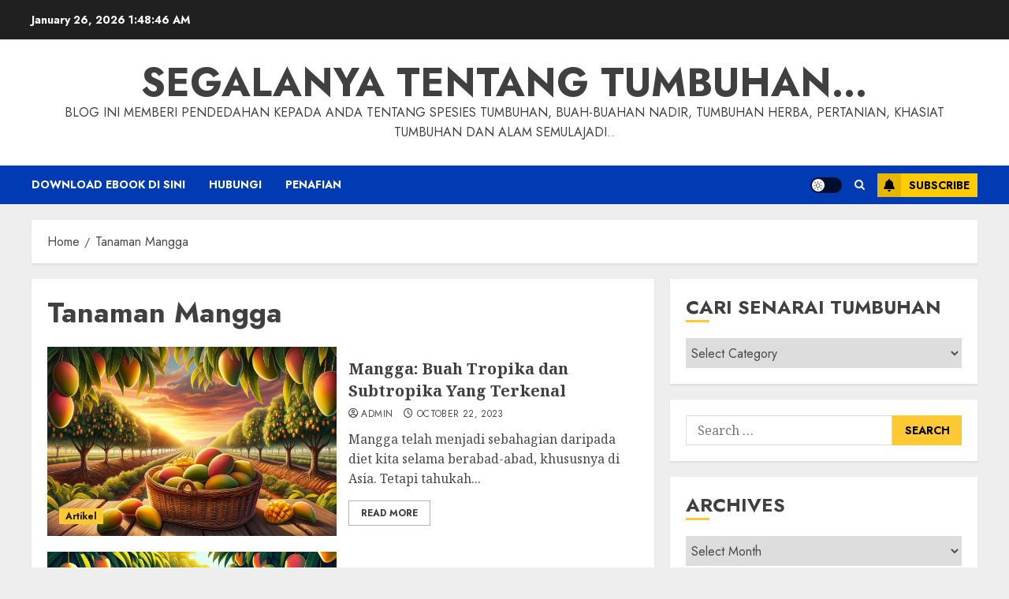

--- FILE ---
content_type: text/html; charset=UTF-8
request_url: https://fazlisyam.com/tag/tanaman-mangga/
body_size: 27424
content:
<!doctype html>
<html lang="en-US">
<head>
    <meta charset="UTF-8">
    <meta name="viewport" content="width=device-width, initial-scale=1">
    <link rel="profile" href="http://gmpg.org/xfn/11">

    <title>Tanaman Mangga &#8211; Segalanya Tentang Tumbuhan&#8230;</title>
<meta name='robots' content='max-image-preview:large' />
<link rel='preload' href='https://fonts.googleapis.com/css?family=Jost:400,700|Noto+Serif:400,700&#038;subset=latin&#038;display=swap' as='style' onload="this.onload=null;this.rel='stylesheet'" type='text/css' media='all' crossorigin='anonymous'>
<link rel='dns-prefetch' href='//fonts.googleapis.com' />
<link rel='preconnect' href='https://fonts.googleapis.com' />
<link rel='preconnect' href='https://fonts.gstatic.com' />
<link rel="alternate" type="application/rss+xml" title="Segalanya Tentang Tumbuhan... &raquo; Feed" href="https://fazlisyam.com/feed/" />
<link rel="alternate" type="application/rss+xml" title="Segalanya Tentang Tumbuhan... &raquo; Comments Feed" href="https://fazlisyam.com/comments/feed/" />
<link rel="alternate" type="application/rss+xml" title="Segalanya Tentang Tumbuhan... &raquo; Tanaman Mangga Tag Feed" href="https://fazlisyam.com/tag/tanaman-mangga/feed/" />
<style id='wp-img-auto-sizes-contain-inline-css' type='text/css'>
img:is([sizes=auto i],[sizes^="auto," i]){contain-intrinsic-size:3000px 1500px}
/*# sourceURL=wp-img-auto-sizes-contain-inline-css */
</style>
<style id='wp-emoji-styles-inline-css' type='text/css'>

	img.wp-smiley, img.emoji {
		display: inline !important;
		border: none !important;
		box-shadow: none !important;
		height: 1em !important;
		width: 1em !important;
		margin: 0 0.07em !important;
		vertical-align: -0.1em !important;
		background: none !important;
		padding: 0 !important;
	}
/*# sourceURL=wp-emoji-styles-inline-css */
</style>
<link rel='stylesheet' id='wp-block-library-css' href='https://fazlisyam.com/wp-includes/css/dist/block-library/style.min.css?ver=6.9' type='text/css' media='all' />
<style id='wp-block-heading-inline-css' type='text/css'>
h1:where(.wp-block-heading).has-background,h2:where(.wp-block-heading).has-background,h3:where(.wp-block-heading).has-background,h4:where(.wp-block-heading).has-background,h5:where(.wp-block-heading).has-background,h6:where(.wp-block-heading).has-background{padding:1.25em 2.375em}h1.has-text-align-left[style*=writing-mode]:where([style*=vertical-lr]),h1.has-text-align-right[style*=writing-mode]:where([style*=vertical-rl]),h2.has-text-align-left[style*=writing-mode]:where([style*=vertical-lr]),h2.has-text-align-right[style*=writing-mode]:where([style*=vertical-rl]),h3.has-text-align-left[style*=writing-mode]:where([style*=vertical-lr]),h3.has-text-align-right[style*=writing-mode]:where([style*=vertical-rl]),h4.has-text-align-left[style*=writing-mode]:where([style*=vertical-lr]),h4.has-text-align-right[style*=writing-mode]:where([style*=vertical-rl]),h5.has-text-align-left[style*=writing-mode]:where([style*=vertical-lr]),h5.has-text-align-right[style*=writing-mode]:where([style*=vertical-rl]),h6.has-text-align-left[style*=writing-mode]:where([style*=vertical-lr]),h6.has-text-align-right[style*=writing-mode]:where([style*=vertical-rl]){rotate:180deg}
/*# sourceURL=https://fazlisyam.com/wp-includes/blocks/heading/style.min.css */
</style>
<style id='wp-block-paragraph-inline-css' type='text/css'>
.is-small-text{font-size:.875em}.is-regular-text{font-size:1em}.is-large-text{font-size:2.25em}.is-larger-text{font-size:3em}.has-drop-cap:not(:focus):first-letter{float:left;font-size:8.4em;font-style:normal;font-weight:100;line-height:.68;margin:.05em .1em 0 0;text-transform:uppercase}body.rtl .has-drop-cap:not(:focus):first-letter{float:none;margin-left:.1em}p.has-drop-cap.has-background{overflow:hidden}:root :where(p.has-background){padding:1.25em 2.375em}:where(p.has-text-color:not(.has-link-color)) a{color:inherit}p.has-text-align-left[style*="writing-mode:vertical-lr"],p.has-text-align-right[style*="writing-mode:vertical-rl"]{rotate:180deg}
/*# sourceURL=https://fazlisyam.com/wp-includes/blocks/paragraph/style.min.css */
</style>
<style id='global-styles-inline-css' type='text/css'>
:root{--wp--preset--aspect-ratio--square: 1;--wp--preset--aspect-ratio--4-3: 4/3;--wp--preset--aspect-ratio--3-4: 3/4;--wp--preset--aspect-ratio--3-2: 3/2;--wp--preset--aspect-ratio--2-3: 2/3;--wp--preset--aspect-ratio--16-9: 16/9;--wp--preset--aspect-ratio--9-16: 9/16;--wp--preset--color--black: #000000;--wp--preset--color--cyan-bluish-gray: #abb8c3;--wp--preset--color--white: #ffffff;--wp--preset--color--pale-pink: #f78da7;--wp--preset--color--vivid-red: #cf2e2e;--wp--preset--color--luminous-vivid-orange: #ff6900;--wp--preset--color--luminous-vivid-amber: #fcb900;--wp--preset--color--light-green-cyan: #7bdcb5;--wp--preset--color--vivid-green-cyan: #00d084;--wp--preset--color--pale-cyan-blue: #8ed1fc;--wp--preset--color--vivid-cyan-blue: #0693e3;--wp--preset--color--vivid-purple: #9b51e0;--wp--preset--gradient--vivid-cyan-blue-to-vivid-purple: linear-gradient(135deg,rgb(6,147,227) 0%,rgb(155,81,224) 100%);--wp--preset--gradient--light-green-cyan-to-vivid-green-cyan: linear-gradient(135deg,rgb(122,220,180) 0%,rgb(0,208,130) 100%);--wp--preset--gradient--luminous-vivid-amber-to-luminous-vivid-orange: linear-gradient(135deg,rgb(252,185,0) 0%,rgb(255,105,0) 100%);--wp--preset--gradient--luminous-vivid-orange-to-vivid-red: linear-gradient(135deg,rgb(255,105,0) 0%,rgb(207,46,46) 100%);--wp--preset--gradient--very-light-gray-to-cyan-bluish-gray: linear-gradient(135deg,rgb(238,238,238) 0%,rgb(169,184,195) 100%);--wp--preset--gradient--cool-to-warm-spectrum: linear-gradient(135deg,rgb(74,234,220) 0%,rgb(151,120,209) 20%,rgb(207,42,186) 40%,rgb(238,44,130) 60%,rgb(251,105,98) 80%,rgb(254,248,76) 100%);--wp--preset--gradient--blush-light-purple: linear-gradient(135deg,rgb(255,206,236) 0%,rgb(152,150,240) 100%);--wp--preset--gradient--blush-bordeaux: linear-gradient(135deg,rgb(254,205,165) 0%,rgb(254,45,45) 50%,rgb(107,0,62) 100%);--wp--preset--gradient--luminous-dusk: linear-gradient(135deg,rgb(255,203,112) 0%,rgb(199,81,192) 50%,rgb(65,88,208) 100%);--wp--preset--gradient--pale-ocean: linear-gradient(135deg,rgb(255,245,203) 0%,rgb(182,227,212) 50%,rgb(51,167,181) 100%);--wp--preset--gradient--electric-grass: linear-gradient(135deg,rgb(202,248,128) 0%,rgb(113,206,126) 100%);--wp--preset--gradient--midnight: linear-gradient(135deg,rgb(2,3,129) 0%,rgb(40,116,252) 100%);--wp--preset--font-size--small: 13px;--wp--preset--font-size--medium: 20px;--wp--preset--font-size--large: 36px;--wp--preset--font-size--x-large: 42px;--wp--preset--spacing--20: 0.44rem;--wp--preset--spacing--30: 0.67rem;--wp--preset--spacing--40: 1rem;--wp--preset--spacing--50: 1.5rem;--wp--preset--spacing--60: 2.25rem;--wp--preset--spacing--70: 3.38rem;--wp--preset--spacing--80: 5.06rem;--wp--preset--shadow--natural: 6px 6px 9px rgba(0, 0, 0, 0.2);--wp--preset--shadow--deep: 12px 12px 50px rgba(0, 0, 0, 0.4);--wp--preset--shadow--sharp: 6px 6px 0px rgba(0, 0, 0, 0.2);--wp--preset--shadow--outlined: 6px 6px 0px -3px rgb(255, 255, 255), 6px 6px rgb(0, 0, 0);--wp--preset--shadow--crisp: 6px 6px 0px rgb(0, 0, 0);}:root { --wp--style--global--content-size: 700px;--wp--style--global--wide-size: 1200px; }:where(body) { margin: 0; }.wp-site-blocks > .alignleft { float: left; margin-right: 2em; }.wp-site-blocks > .alignright { float: right; margin-left: 2em; }.wp-site-blocks > .aligncenter { justify-content: center; margin-left: auto; margin-right: auto; }:where(.wp-site-blocks) > * { margin-block-start: 24px; margin-block-end: 0; }:where(.wp-site-blocks) > :first-child { margin-block-start: 0; }:where(.wp-site-blocks) > :last-child { margin-block-end: 0; }:root { --wp--style--block-gap: 24px; }:root :where(.is-layout-flow) > :first-child{margin-block-start: 0;}:root :where(.is-layout-flow) > :last-child{margin-block-end: 0;}:root :where(.is-layout-flow) > *{margin-block-start: 24px;margin-block-end: 0;}:root :where(.is-layout-constrained) > :first-child{margin-block-start: 0;}:root :where(.is-layout-constrained) > :last-child{margin-block-end: 0;}:root :where(.is-layout-constrained) > *{margin-block-start: 24px;margin-block-end: 0;}:root :where(.is-layout-flex){gap: 24px;}:root :where(.is-layout-grid){gap: 24px;}.is-layout-flow > .alignleft{float: left;margin-inline-start: 0;margin-inline-end: 2em;}.is-layout-flow > .alignright{float: right;margin-inline-start: 2em;margin-inline-end: 0;}.is-layout-flow > .aligncenter{margin-left: auto !important;margin-right: auto !important;}.is-layout-constrained > .alignleft{float: left;margin-inline-start: 0;margin-inline-end: 2em;}.is-layout-constrained > .alignright{float: right;margin-inline-start: 2em;margin-inline-end: 0;}.is-layout-constrained > .aligncenter{margin-left: auto !important;margin-right: auto !important;}.is-layout-constrained > :where(:not(.alignleft):not(.alignright):not(.alignfull)){max-width: var(--wp--style--global--content-size);margin-left: auto !important;margin-right: auto !important;}.is-layout-constrained > .alignwide{max-width: var(--wp--style--global--wide-size);}body .is-layout-flex{display: flex;}.is-layout-flex{flex-wrap: wrap;align-items: center;}.is-layout-flex > :is(*, div){margin: 0;}body .is-layout-grid{display: grid;}.is-layout-grid > :is(*, div){margin: 0;}body{padding-top: 0px;padding-right: 0px;padding-bottom: 0px;padding-left: 0px;}a:where(:not(.wp-element-button)){text-decoration: none;}:root :where(.wp-element-button, .wp-block-button__link){background-color: #32373c;border-width: 0;color: #fff;font-family: inherit;font-size: inherit;font-style: inherit;font-weight: inherit;letter-spacing: inherit;line-height: inherit;padding-top: calc(0.667em + 2px);padding-right: calc(1.333em + 2px);padding-bottom: calc(0.667em + 2px);padding-left: calc(1.333em + 2px);text-decoration: none;text-transform: inherit;}.has-black-color{color: var(--wp--preset--color--black) !important;}.has-cyan-bluish-gray-color{color: var(--wp--preset--color--cyan-bluish-gray) !important;}.has-white-color{color: var(--wp--preset--color--white) !important;}.has-pale-pink-color{color: var(--wp--preset--color--pale-pink) !important;}.has-vivid-red-color{color: var(--wp--preset--color--vivid-red) !important;}.has-luminous-vivid-orange-color{color: var(--wp--preset--color--luminous-vivid-orange) !important;}.has-luminous-vivid-amber-color{color: var(--wp--preset--color--luminous-vivid-amber) !important;}.has-light-green-cyan-color{color: var(--wp--preset--color--light-green-cyan) !important;}.has-vivid-green-cyan-color{color: var(--wp--preset--color--vivid-green-cyan) !important;}.has-pale-cyan-blue-color{color: var(--wp--preset--color--pale-cyan-blue) !important;}.has-vivid-cyan-blue-color{color: var(--wp--preset--color--vivid-cyan-blue) !important;}.has-vivid-purple-color{color: var(--wp--preset--color--vivid-purple) !important;}.has-black-background-color{background-color: var(--wp--preset--color--black) !important;}.has-cyan-bluish-gray-background-color{background-color: var(--wp--preset--color--cyan-bluish-gray) !important;}.has-white-background-color{background-color: var(--wp--preset--color--white) !important;}.has-pale-pink-background-color{background-color: var(--wp--preset--color--pale-pink) !important;}.has-vivid-red-background-color{background-color: var(--wp--preset--color--vivid-red) !important;}.has-luminous-vivid-orange-background-color{background-color: var(--wp--preset--color--luminous-vivid-orange) !important;}.has-luminous-vivid-amber-background-color{background-color: var(--wp--preset--color--luminous-vivid-amber) !important;}.has-light-green-cyan-background-color{background-color: var(--wp--preset--color--light-green-cyan) !important;}.has-vivid-green-cyan-background-color{background-color: var(--wp--preset--color--vivid-green-cyan) !important;}.has-pale-cyan-blue-background-color{background-color: var(--wp--preset--color--pale-cyan-blue) !important;}.has-vivid-cyan-blue-background-color{background-color: var(--wp--preset--color--vivid-cyan-blue) !important;}.has-vivid-purple-background-color{background-color: var(--wp--preset--color--vivid-purple) !important;}.has-black-border-color{border-color: var(--wp--preset--color--black) !important;}.has-cyan-bluish-gray-border-color{border-color: var(--wp--preset--color--cyan-bluish-gray) !important;}.has-white-border-color{border-color: var(--wp--preset--color--white) !important;}.has-pale-pink-border-color{border-color: var(--wp--preset--color--pale-pink) !important;}.has-vivid-red-border-color{border-color: var(--wp--preset--color--vivid-red) !important;}.has-luminous-vivid-orange-border-color{border-color: var(--wp--preset--color--luminous-vivid-orange) !important;}.has-luminous-vivid-amber-border-color{border-color: var(--wp--preset--color--luminous-vivid-amber) !important;}.has-light-green-cyan-border-color{border-color: var(--wp--preset--color--light-green-cyan) !important;}.has-vivid-green-cyan-border-color{border-color: var(--wp--preset--color--vivid-green-cyan) !important;}.has-pale-cyan-blue-border-color{border-color: var(--wp--preset--color--pale-cyan-blue) !important;}.has-vivid-cyan-blue-border-color{border-color: var(--wp--preset--color--vivid-cyan-blue) !important;}.has-vivid-purple-border-color{border-color: var(--wp--preset--color--vivid-purple) !important;}.has-vivid-cyan-blue-to-vivid-purple-gradient-background{background: var(--wp--preset--gradient--vivid-cyan-blue-to-vivid-purple) !important;}.has-light-green-cyan-to-vivid-green-cyan-gradient-background{background: var(--wp--preset--gradient--light-green-cyan-to-vivid-green-cyan) !important;}.has-luminous-vivid-amber-to-luminous-vivid-orange-gradient-background{background: var(--wp--preset--gradient--luminous-vivid-amber-to-luminous-vivid-orange) !important;}.has-luminous-vivid-orange-to-vivid-red-gradient-background{background: var(--wp--preset--gradient--luminous-vivid-orange-to-vivid-red) !important;}.has-very-light-gray-to-cyan-bluish-gray-gradient-background{background: var(--wp--preset--gradient--very-light-gray-to-cyan-bluish-gray) !important;}.has-cool-to-warm-spectrum-gradient-background{background: var(--wp--preset--gradient--cool-to-warm-spectrum) !important;}.has-blush-light-purple-gradient-background{background: var(--wp--preset--gradient--blush-light-purple) !important;}.has-blush-bordeaux-gradient-background{background: var(--wp--preset--gradient--blush-bordeaux) !important;}.has-luminous-dusk-gradient-background{background: var(--wp--preset--gradient--luminous-dusk) !important;}.has-pale-ocean-gradient-background{background: var(--wp--preset--gradient--pale-ocean) !important;}.has-electric-grass-gradient-background{background: var(--wp--preset--gradient--electric-grass) !important;}.has-midnight-gradient-background{background: var(--wp--preset--gradient--midnight) !important;}.has-small-font-size{font-size: var(--wp--preset--font-size--small) !important;}.has-medium-font-size{font-size: var(--wp--preset--font-size--medium) !important;}.has-large-font-size{font-size: var(--wp--preset--font-size--large) !important;}.has-x-large-font-size{font-size: var(--wp--preset--font-size--x-large) !important;}
/*# sourceURL=global-styles-inline-css */
</style>

<link rel='stylesheet' id='wpdm-fonticon-css' href='https://fazlisyam.com/wp-content/plugins/download-manager/assets/wpdm-iconfont/css/wpdm-icons.css?ver=6.9' type='text/css' media='all' />
<link rel='stylesheet' id='wpdm-front-css' href='https://fazlisyam.com/wp-content/plugins/download-manager/assets/css/front.min.css?ver=6.9' type='text/css' media='all' />
<link rel='stylesheet' id='crp-style-rounded-thumbs-css' href='https://fazlisyam.com/wp-content/plugins/contextual-related-posts/css/rounded-thumbs.min.css?ver=4.1.0' type='text/css' media='all' />
<style id='crp-style-rounded-thumbs-inline-css' type='text/css'>

			.crp_related.crp-rounded-thumbs a {
				width: 150px;
                height: 150px;
				text-decoration: none;
			}
			.crp_related.crp-rounded-thumbs img {
				max-width: 150px;
				margin: auto;
			}
			.crp_related.crp-rounded-thumbs .crp_title {
				width: 100%;
			}
			
/*# sourceURL=crp-style-rounded-thumbs-inline-css */
</style>
<link rel='stylesheet' id='chromenews-google-fonts-css' href='https://fonts.googleapis.com/css?family=Jost:400,700|Noto+Serif:400,700&#038;subset=latin&#038;display=swap' type='text/css' media='all' />
<link rel='stylesheet' id='chromenews-icons-css' href='https://fazlisyam.com/wp-content/themes/chromenews/assets/icons/style.css?ver=6.9' type='text/css' media='all' />
<link rel='stylesheet' id='chromenews-style-css' href='https://fazlisyam.com/wp-content/themes/chromenews/style.min.css?ver=5.4.10' type='text/css' media='all' />
<style id='chromenews-style-inline-css' type='text/css'>
body.aft-dark-mode #loader::before{border-color:#000000;} body.aft-dark-mode #sidr,body.aft-dark-mode,body.aft-dark-mode.custom-background,body.aft-dark-mode #af-preloader{background-color:#000000;} body.aft-light-mode #loader::before{border-color:#eeeeee ;} body.aft-light-mode #sidr,body.aft-light-mode #af-preloader,body.aft-light-mode{background-color:#eeeeee ;} #loader,.wp-block-search .wp-block-search__button,.woocommerce-account .entry-content .woocommerce-MyAccount-navigation ul li.is-active,.woocommerce #respond input#submit.disabled,.woocommerce #respond input#submit:disabled,.woocommerce #respond input#submit:disabled[disabled],.woocommerce a.button.disabled,.woocommerce a.button:disabled,.woocommerce a.button:disabled[disabled],.woocommerce button.button.disabled,.woocommerce button.button:disabled,.woocommerce button.button:disabled[disabled],.woocommerce input.button.disabled,.woocommerce input.button:disabled,.woocommerce input.button:disabled[disabled],.woocommerce #respond input#submit,.woocommerce a.button,.woocommerce button.button,.woocommerce input.button,.woocommerce #respond input#submit.alt,.woocommerce a.button.alt,.woocommerce button.button.alt,.woocommerce input.button.alt,.woocommerce #respond input#submit:hover,.woocommerce a.button:hover,.woocommerce button.button:hover,.woocommerce input.button:hover,.woocommerce #respond input#submit.alt:hover,.woocommerce a.button.alt:hover,.woocommerce button.button.alt:hover,.woocommerce input.button.alt:hover,.widget-title-border-top .wp_post_author_widget .widget-title::before,.widget-title-border-bottom .wp_post_author_widget .widget-title::before,.widget-title-border-top .heading-line::before,.widget-title-border-bottom .heading-line::before,.widget-title-border-top .sub-heading-line::before,.widget-title-border-bottom .sub-heading-line::before,.widget-title-background-side .wp-block-group .wp-block-search__label,.widget-title-background-side .wp-block-group .wp-block-heading,.widget-title-background-side .widget_block .wp-block-search__label,.widget-title-background-side .widget_block .wp-block-heading,.widget-title-background-side .wp_post_author_widget .widget-title,.widget-title-background-side .widget-title .heading-line,.widget-title-background-side .wp-block-search__label::before,.widget-title-background-side .heading-line-before,.widget-title-background-side .sub-heading-line,.widget-title-background-side .wp-block-group .wp-block-heading::before,.widget-title-background-side .widget_block .wp-block-heading::before,body.aft-dark-mode .is-style-fill a.wp-block-button__link:not(.has-background),body.aft-light-mode .is-style-fill a.wp-block-button__link:not(.has-background),body.aft-light-mode .aft-main-banner-section.aft-banner-background-secondary,body.aft-dark-mode .aft-main-banner-section.aft-banner-background-secondary,.aft-dark-mode span.heading-line-after,.aft-dark-mode span.heading-line-before,body.widget-title-border-bottom .header-after1 .heading-line-before,body.widget-title-border-bottom .widget-title .heading-line-before,body .af-cat-widget-carousel a.chromenews-categories.category-color-1,a.sidr-class-sidr-button-close,.aft-posts-tabs-panel .nav-tabs>li>a.active,body.aft-dark-mode .entry-content > [class*="wp-block-"] .wp-block-button:not(.is-style-outline) a.wp-block-button__link,body.aft-light-mode .entry-content > [class*="wp-block-"] .wp-block-button:not(.is-style-outline) a.wp-block-button__link,body.aft-dark-mode .entry-content > [class*="wp-block-"] .wp-block-button:not(.is-style-outline) a.wp-block-button__link:hover,body.aft-light-mode .entry-content > [class*="wp-block-"] .wp-block-button:not(.is-style-outline) a.wp-block-button__link:hover,.widget-title-border-bottom .sub-heading-line::before,.widget-title-border-bottom .wp-post-author-wrap .header-after::before,.widget-title-border-side .wp_post_author_widget .widget-title::before,.widget-title-border-side .heading-line::before,.widget-title-border-side .sub-heading-line::before,.single-post .entry-content-title-featured-wrap .af-post-format i,.single-post article.post .af-post-format i,.aft-archive-wrapper .no-post-image:not(.grid-design-texts-over-image) .af-post-format i,span.heading-line::before,.wp-post-author-wrap .header-after::before,body.aft-dark-mode input[type="button"],body.aft-dark-mode input[type="reset"],body.aft-dark-mode input[type="submit"],body.aft-dark-mode .inner-suscribe input[type=submit],.af-youtube-slider .af-video-wrap .af-bg-play i,.af-youtube-video-list .entry-header-yt-video-wrapper .af-yt-video-play i,body .btn-style1 a:visited,body .btn-style1 a,body .chromenews-pagination .nav-links .page-numbers.current,body #scroll-up,body article.sticky .read-single:before,.read-img .trending-no,body .trending-posts-vertical .trending-no{background-color:#FFC934 ;} body .aft-see-more a{background-image:linear-gradient(120deg,#FFC934 ,#FFC934 );} .comment-content > p a,.comment-body .reply a:hover,.entry-content .wp-block-table td a,.entry-content h1 a,.entry-content h2 a,.entry-content h3 a,.entry-content h4 a,.entry-content h5 a,.entry-content h6 a,.chromenews_youtube_video_widget .af-youtube-slider-thumbnail .slick-slide.slick-current::before,.post-description a:not(.aft-readmore),.chromenews-widget.widget_text a,.chromenews-widget .textwidget a,body .aft-see-more a,mark,body.aft-light-mode .aft-readmore-wrapper a.aft-readmore:hover,body.aft-dark-mode .aft-readmore-wrapper a.aft-readmore:hover,body.aft-dark-mode .grid-design-texts-over-image .aft-readmore-wrapper a.aft-readmore:hover,body.aft-light-mode .grid-design-texts-over-image .aft-readmore-wrapper a.aft-readmore:hover,body.single .entry-header .aft-post-excerpt-and-meta .post-excerpt,body.aft-light-mode.single span.tags-links a:hover,body.aft-dark-mode.single span.tags-links a:hover,.chromenews-pagination .nav-links .page-numbers.current,.aft-light-mode p.awpa-more-posts a:hover,p.awpa-more-posts a:hover,.wp-post-author-meta .wp-post-author-meta-more-posts a.awpa-more-posts:hover{border-color:#FFC934 ;} body.aft-dark-mode main .entry-content ul.wc-block-grid__products > li a:hover .wc-block-grid__product-title,body.aft-light-mode main .entry-content ul.wc-block-grid__products > li a:hover .wc-block-grid__product-title,body .entry-content > [class*="wp-block-"] a:not(.has-text-color),body .entry-content > [class*="wp-block-"] li,body .entry-content > ul a,body .entry-content > ol a,body .entry-content > p a ,.post-excerpt a,body.aft-dark-mode #secondary .chromenews-widget ul[class*="wp-block-"] a:hover,body.aft-light-mode #secondary .chromenews-widget ul[class*="wp-block-"] a:hover,body.aft-dark-mode #secondary .chromenews-widget ol[class*="wp-block-"] a:hover,body.aft-light-mode #secondary .chromenews-widget ol[class*="wp-block-"] a:hover,.comment-form a:hover,body.aft-light-mode .af-breadcrumbs a:hover,body.aft-dark-mode .af-breadcrumbs a:hover,body.aft-light-mode ul.trail-items li a:hover,body.aft-dark-mode ul.trail-items li a:hover,.aft-dark-mode ul.cat-links > li a,.aft-light-mode ul.cat-links > li a,.aft-dark-mode .widget ul.cat-links > li a,.aft-light-mode .widget ul.cat-links > li a,.read-title h3 a:hover,.read-title h2 a:hover,#scroll-up::after{border-bottom-color:#FFC934 ;} .hover-title-secondary-color.aft-dark-mode .aft-main-banner-section.aft-banner-background-custom:not(.data-bg) .read-single:not(.grid-design-texts-over-image) .read-title h3 a:hover,.hover-title-secondary-color.aft-light-mode .aft-main-banner-section.aft-banner-background-custom:not(.data-bg) .read-single:not(.grid-design-texts-over-image) .read-title h3 a:hover,.hover-title-secondary-color.aft-dark-mode .aft-main-banner-section.aft-banner-background-alternative:not(.data-bg) .read-single:not(.grid-design-texts-over-image) .read-title h3 a:hover,.hover-title-secondary-color.aft-light-mode .aft-main-banner-section.aft-banner-background-alternative:not(.data-bg) .read-single:not(.grid-design-texts-over-image) .read-title h3 a:hover,.hover-title-secondary-color.aft-dark-mode .aft-main-banner-section.aft-banner-background-default:not(.data-bg) .read-single:not(.grid-design-texts-over-image) .read-title h3 a:hover,.hover-title-secondary-color.aft-light-mode .aft-main-banner-section.aft-banner-background-default:not(.data-bg) .read-single:not(.grid-design-texts-over-image) .read-title h3 a:hover,.hover-title-secondary-color.aft-dark-mode #secondary .chromenews-widget ul[class*="wp-block-"] a:hover,.hover-title-secondary-color.aft-light-mode #secondary .chromenews-widget ul[class*="wp-block-"] a:hover,.hover-title-secondary-color.aft-dark-mode #secondary .chromenews-widget ol[class*="wp-block-"] a:hover,.hover-title-secondary-color.aft-light-mode #secondary .chromenews-widget ol[class*="wp-block-"] a:hover,.hover-title-secondary-color.aft-dark-mode .read-single:not(.grid-design-texts-over-image) .read-title h2 a:hover,.hover-title-secondary-color.aft-dark-mode .read-single:not(.grid-design-texts-over-image) .read-title h3 a:hover,.hover-title-secondary-color .read-title h3 a:hover,.hover-title-secondary-color .read-title h2 a:hover,.hover-title-secondary-color .nav-links a:hover .post-title,.hover-title-secondary-color.aft-dark-mode .banner-exclusive-posts-wrapper a:hover .exclusive-post-title,.hover-title-secondary-color.aft-light-mode .banner-exclusive-posts-wrapper a:hover .exclusive-post-title,.hover-title-secondary-color.aft-light-mode .aft-main-banner-section.aft-banner-background-default:not(.data-bg) .banner-exclusive-posts-wrapper a:hover .exclusive-post-title,.hover-title-secondary-color.aft-light-mode .aft-main-banner-section.aft-banner-background-alternative:not(.data-bg) .banner-exclusive-posts-wrapper a:hover .exclusive-post-title,.hover-title-secondary-color.aft-light-mode .aft-main-banner-section.aft-banner-background-custom:not(.data-bg) .banner-exclusive-posts-wrapper a:hover .exclusive-post-title,.hover-title-secondary-color.aft-dark-mode .aft-main-banner-section.aft-banner-background-default:not(.data-bg) .banner-exclusive-posts-wrapper a:hover .exclusive-post-title,.hover-title-secondary-color.aft-dark-mode .aft-main-banner-section.aft-banner-background-alternative:not(.data-bg) .banner-exclusive-posts-wrapper a:hover .exclusive-post-title,.hover-title-secondary-color.aft-dark-mode .aft-main-banner-section.aft-banner-background-custom:not(.data-bg) .banner-exclusive-posts-wrapper a:hover .exclusive-post-title,.hover-title-secondary-color.aft-light-mode .widget ul:not([class]) > li a:hover,.hover-title-secondary-color.aft-light-mode .widget ol:not([class]) > li a:hover,.hover-title-secondary-color.aft-dark-mode .widget ul:not([class]) > li a:hover,.hover-title-secondary-color.aft-dark-mode .widget ol:not([class]) > li a:hover,.hover-title-secondary-color.aft-light-mode .read-single:not(.grid-design-texts-over-image) .read-title h2 a:hover,.hover-title-secondary-color.aft-light-mode .read-single:not(.grid-design-texts-over-image) .read-title h3 a:hover,.page-links a.post-page-numbers,body.aft-dark-mode .entry-content > [class*="wp-block-"] a.wp-block-file__button:not(.has-text-color),body.aft-light-mode .entry-content > [class*="wp-block-"] a.wp-block-file__button:not(.has-text-color),body.wp-post-author-meta .awpa-display-name a:hover,.widget_text a,body footer.site-footer .wp-post-author-meta .wp-post-author-meta-more-posts a:hover,body footer.site-footer .wp_post_author_widget .awpa-display-name a:hover,body .site-footer .secondary-footer a:hover,body.aft-light-mode p.awpa-website a:hover ,body.aft-dark-mode p.awpa-website a:hover{color:#FFC934 ;} .woocommerce div.product form.cart .reset_variations,.wp-calendar-nav a,body.aft-light-mode main ul > li a:hover,body.aft-light-mode main ol > li a:hover,body.aft-dark-mode main ul > li a:hover,body.aft-dark-mode main ol > li a:hover,body.aft-light-mode .aft-main-banner-section .aft-popular-taxonomies-lists ul li a:hover,body.aft-dark-mode .aft-main-banner-section .aft-popular-taxonomies-lists ul li a:hover,.aft-dark-mode .read-details .entry-meta span.aft-view-count a:hover,.aft-light-mode .read-details .entry-meta span.aft-view-count a:hover,body.aft-dark-mode .entry-meta span.posts-author a:hover,body.aft-light-mode .entry-meta span.posts-author a:hover,body.aft-dark-mode .entry-meta span.posts-date a:hover,body.aft-light-mode .entry-meta span.posts-date a:hover,body.aft-dark-mode .entry-meta span.aft-comment-count a:hover,body.aft-light-mode .entry-meta span.aft-comment-count a:hover,.comment-metadata a:hover,.fn a:hover,body.aft-light-mode .chromenews-pagination .nav-links a.page-numbers:hover,body.aft-dark-mode .chromenews-pagination .nav-links a.page-numbers:hover,body.aft-light-mode .entry-content p.wp-block-tag-cloud a.tag-cloud-link:hover,body.aft-dark-mode .entry-content p.wp-block-tag-cloud a.tag-cloud-link:hover,body footer.site-footer .wp-block-tag-cloud a:hover,body footer.site-footer .tagcloud a:hover,body.aft-light-mode .wp-block-tag-cloud a:hover,body.aft-light-mode .tagcloud a:hover,body.aft-dark-mode .wp-block-tag-cloud a:hover,body.aft-dark-mode .tagcloud a:hover,.aft-dark-mode .wp-post-author-meta .wp-post-author-meta-more-posts a:hover,body footer.site-footer .wp-post-author-meta .wp-post-author-meta-more-posts a:hover{border-color:#FFC934 ;} .widget-title-border-top .wp-block-group .wp-block-search__label::before,.widget-title-border-top .wp-block-group .wp-block-heading::before,.widget-title-border-top .widget_block .wp-block-search__label::before,.widget-title-border-top .widget_block .wp-block-heading::before,.widget-title-border-bottom .wp-block-group .wp-block-search__label::before,.widget-title-border-bottom .wp-block-group .wp-block-heading::before,.widget-title-border-bottom .widget_block .wp-block-search__label::before,.widget-title-border-bottom .widget_block .wp-block-heading::before,.widget-title-border-side .wp-block-group .wp-block-search__label::before,.widget-title-border-side .wp-block-group .wp-block-heading::before,.widget-title-border-side .widget_block .wp-block-search__label::before,.widget-title-border-side .widget_block .wp-block-heading::before,.wp-block-group .wp-block-search__label::before,.wp-block-group .wp-block-heading::before,.widget_block .wp-block-search__label::before,.widget_block .wp-block-heading::before,body .aft-main-banner-section .aft-popular-taxonomies-lists strong::before,.entry-content form.mc4wp-form input[type=submit],.inner-suscribe input[type=submit],body.aft-light-mode .woocommerce-MyAccount-content a.button,body.aft-dark-mode .woocommerce-MyAccount-content a.button,body.aft-light-mode.woocommerce-account .addresses .title .edit,body.aft-dark-mode.woocommerce-account .addresses .title .edit,.fpsml-front-form.fpsml-template-1 .fpsml-field input[type="submit"],.fpsml-front-form.fpsml-template-2 .fpsml-field input[type="submit"],.fpsml-front-form.fpsml-template-3 .fpsml-field input[type="submit"],.fpsml-front-form.fpsml-template-4 .fpsml-field input[type="submit"],.fpsml-front-form.fpsml-template-5 .fpsml-field input[type="submit"],.fpsml-front-form.fpsml-template-1 .qq-upload-button,.fpsml-front-form.fpsml-template-2 .qq-upload-button,.fpsml-front-form.fpsml-template-3 .qq-upload-button,.fpsml-front-form.fpsml-template-4 .qq-upload-button,.fpsml-front-form.fpsml-template-5 .qq-upload-button,body.aft-dark-mode #wp-calendar tbody td#today,body.aft-light-mode #wp-calendar tbody td#today,body.aft-dark-mode .entry-content > [class*="wp-block-"] .wp-block-button:not(.is-style-outline) a.wp-block-button__link,body.aft-light-mode .entry-content > [class*="wp-block-"] .wp-block-button:not(.is-style-outline) a.wp-block-button__link,.widget-title-border-top .sub-heading-line::before,.widget-title-border-bottom .sub-heading-line::before,.widget-title-border-side .sub-heading-line::before,.btn-style1 a:visited,.btn-style1 a,button,input[type="button"],input[type="reset"],input[type="submit"],body.aft-light-mode.woocommerce nav.woocommerce-pagination ul li .page-numbers.current,body.aft-dark-mode.woocommerce nav.woocommerce-pagination ul li .page-numbers.current,.woocommerce-product-search button[type="submit"],.widget_mc4wp_form_widget input[type=submit],input.search-submit{background-color:#FFC934 ;} body.aft-light-mode .aft-readmore-wrapper a.aft-readmore:hover,body.aft-dark-mode .aft-readmore-wrapper a.aft-readmore:hover,.main-navigation .menu-description,.woocommerce-product-search button[type="submit"],input.search-submit,body.single span.tags-links a:hover,.aft-light-mode .wp-post-author-meta .awpa-display-name a:hover,.aft-light-mode .banner-exclusive-posts-wrapper a .exclusive-post-title:hover,.aft-light-mode .widget ul.menu >li a:hover,.aft-light-mode .widget ul > li a:hover,.aft-light-mode .widget ol > li a:hover,.aft-light-mode .read-title h3 a:hover,.aft-dark-mode .banner-exclusive-posts-wrapper a .exclusive-post-title:hover,.aft-dark-mode .featured-category-item .read-img a:hover,.aft-dark-mode .widget ul.menu >li a:hover,.aft-dark-mode .widget ul > li a:hover,.aft-dark-mode .widget ol > li a:hover,.aft-dark-mode .read-title h3 a:hover,.aft-dark-mode .nav-links a:hover .post-title,body.aft-dark-mode .entry-content > [class*="wp-block-"] a:not(.has-text-color):hover,body.aft-dark-mode .entry-content > ol a:hover,body.aft-dark-mode .entry-content > ul a:hover,body.aft-dark-mode .entry-content > p a:hover,body.aft-dark-mode .entry-content .wp-block-tag-cloud a:hover,body.aft-dark-mode .entry-content .tagcloud a:hover,body.aft-light-mode .entry-content .wp-block-tag-cloud a:hover,body.aft-light-mode .entry-content .tagcloud a:hover,.aft-dark-mode .read-details .entry-meta span a:hover,.aft-light-mode .read-details .entry-meta span a:hover,body.aft-light-mode.woocommerce nav.woocommerce-pagination ul li .page-numbers.current,body.aft-dark-mode.woocommerce nav.woocommerce-pagination ul li .page-numbers.current,body.aft-light-mode.woocommerce nav.woocommerce-pagination ul li .page-numbers:hover,body.aft-dark-mode.woocommerce nav.woocommerce-pagination ul li .page-numbers:hover,body.aft-dark-mode .wp-post-author-meta .awpa-display-name a:hover,body .nav-links a .post-title:hover,body ul.trail-items li a:hover,body .post-edit-link:hover,body p.logged-in-as a,body #wp-calendar tbody td a,body .chromenews-customizer p:not([class]) > a,body .widget_block p:not([class]) > a,body .entry-content > [class*="wp-block-"] a:not(.wp-block-button__link):hover,body .entry-content > [class*="wp-block-"] a:not(.has-text-color),body .entry-content > ul a,body .entry-content > ul a:visited,body .entry-content > ol a,body .entry-content > ol a:visited,body .entry-content > p a,body .entry-content > p a:visited{border-color:#FFC934 ;} body .aft-main-banner-section .aft-popular-taxonomies-lists strong::after{border-color:transparent transparent transparent #FFC934 ;} body.rtl .aft-main-banner-section .aft-popular-taxonomies-lists strong::after{border-color:transparent #FFC934 transparent transparent;} @media only screen and (min-width:993px){.main-navigation .menu-desktop > li.current-menu-item::after,.main-navigation .menu-desktop > ul > li.current-menu-item::after,.main-navigation .menu-desktop > li::after,.main-navigation .menu-desktop > ul > li::after{background-color:#FFC934 ;} } body.aft-dark-mode .is-style-fill a.wp-block-button__link:not(.has-text-color),body.aft-light-mode .is-style-fill a.wp-block-button__link:not(.has-text-color),.woocommerce-account .entry-content .woocommerce-MyAccount-navigation ul li.is-active a,.wp-block-search .wp-block-search__button,.woocommerce #respond input#submit.disabled,.woocommerce #respond input#submit:disabled,.woocommerce #respond input#submit:disabled[disabled],.woocommerce a.button.disabled,.woocommerce a.button:disabled,.woocommerce a.button:disabled[disabled],.woocommerce button.button.disabled,.woocommerce button.button:disabled,.woocommerce button.button:disabled[disabled],.woocommerce input.button.disabled,.woocommerce input.button:disabled,.woocommerce input.button:disabled[disabled],.woocommerce #respond input#submit,.woocommerce a.button,body .entry-content > [class*="wp-block-"] .woocommerce a:not(.has-text-color).button,.woocommerce button.button,.woocommerce input.button,.woocommerce #respond input#submit.alt,.woocommerce a.button.alt,.woocommerce button.button.alt,.woocommerce input.button.alt,.woocommerce #respond input#submit:hover,.woocommerce a.button:hover,.woocommerce button.button:hover,.woocommerce input.button:hover,.woocommerce #respond input#submit.alt:hover,.woocommerce a.button.alt:hover,.woocommerce button.button.alt:hover,.woocommerce input.button.alt:hover,body.aft-light-mode .woocommerce-MyAccount-content a.button,body.aft-dark-mode .woocommerce-MyAccount-content a.button,body.aft-light-mode.woocommerce-account .addresses .title .edit,body.aft-dark-mode.woocommerce-account .addresses .title .edit,body .aft-main-banner-section .aft-popular-taxonomies-lists strong,body .aft-main-banner-section.aft-banner-background-secondary:not(.data-bg) .aft-popular-taxonomies-lists ul li a,body .aft-main-banner-section.aft-banner-background-secondary:not(.data-bg) .af-main-banner-thumb-posts .small-grid-style .grid-design-default .read-details .read-title h3 a,body .aft-main-banner-section.aft-banner-background-secondary:not(.data-bg) .widget-title .heading-line,body .aft-main-banner-section.aft-banner-background-secondary:not(.data-bg) .aft-posts-tabs-panel .nav-tabs>li>a,body .aft-main-banner-section.aft-banner-background-secondary:not(.data-bg) .aft-comment-view-share > span > a,body .aft-main-banner-section.aft-banner-background-secondary:not(.data-bg) .read-single:not(.grid-design-texts-over-image) .read-details .entry-meta span,body .aft-main-banner-section.aft-banner-background-secondary:not(.data-bg) .banner-exclusive-posts-wrapper a,body .aft-main-banner-section.aft-banner-background-secondary:not(.data-bg) .banner-exclusive-posts-wrapper a:visited,body .aft-main-banner-section.aft-banner-background-secondary:not(.data-bg) .featured-category-item .read-img a,body .aft-main-banner-section.aft-banner-background-secondary:not(.data-bg) .read-single:not(.grid-design-texts-over-image) .read-title h2 a,body .aft-main-banner-section.aft-banner-background-secondary:not(.data-bg) .read-single:not(.grid-design-texts-over-image) .read-title h3 a,body .aft-main-banner-section.aft-banner-background-secondary:not(.data-bg) .widget-title,body .aft-main-banner-section.aft-banner-background-secondary:not(.data-bg) .header-after1,body .aft-main-banner-section.aft-banner-background-secondary:not(.data-bg) .aft-yt-video-item-wrapper .slide-icon,body .aft-main-banner-section.aft-banner-background-secondary:not(.data-bg) .af-slick-navcontrols .slide-icon,#wp-calendar tbody td#today a,body.aft-light-mode .aft-see-more a:hover,body.aft-dark-mode .aft-see-more a:hover,body .chromenews-pagination .nav-links .page-numbers.current,body .aft-posts-tabs-panel .nav-tabs>li>a.active::before,body .aft-posts-tabs-panel .nav-tabs>li>a.active,.single-post .entry-content-title-featured-wrap .af-post-format i,.single-post article.post .af-post-format i,.aft-archive-wrapper .no-post-image:not(.grid-design-texts-over-image) .af-post-format i,body.aft-dark-mode .entry-content > [class*="wp-block-"] .wp-block-button:not(.is-style-outline) a.wp-block-button__link,body.aft-light-mode .entry-content > [class*="wp-block-"] .wp-block-button:not(.is-style-outline) a.wp-block-button__link,body.aft-dark-mode .entry-content > [class*="wp-block-"] .wp-block-button:not(.is-style-outline) a.wp-block-button__link:hover,body.aft-light-mode .entry-content > [class*="wp-block-"] .wp-block-button:not(.is-style-outline) a.wp-block-button__link:hover,body.aft-dark-mode .entry-content .wc-block-grid__product-add-to-cart.wp-block-button .wp-block-button__link:hover,body.aft-light-mode .entry-content .wc-block-grid__product-add-to-cart.wp-block-button .wp-block-button__link:hover,body.aft-dark-mode .entry-content .wc-block-grid__product-add-to-cart.wp-block-button .wp-block-button__link,body.aft-light-mode .entry-content .wc-block-grid__product-add-to-cart.wp-block-button .wp-block-button__link,body.aft-light-mode footer.site-footer .aft-posts-tabs-panel .nav-tabs>li>a.active,body.aft-dark-mode footer.site-footer .aft-posts-tabs-panel .nav-tabs>li>a.active,body.aft-light-mode .aft-main-banner-section.aft-banner-background-custom:not(.data-bg) .aft-posts-tabs-panel .nav-tabs>li>a.active,body.aft-dark-mode .aft-main-banner-section.aft-banner-background-alternative:not(.data-bg) .aft-posts-tabs-panel .nav-tabs>li>a.active,body.aft-light-mode .aft-main-banner-section.aft-banner-background-alternative:not(.data-bg) .aft-posts-tabs-panel .nav-tabs>li>a.active,body.aft-dark-mode .aft-main-banner-section.aft-banner-background-default:not(.data-bg) .aft-posts-tabs-panel .nav-tabs>li>a.active,body.aft-light-mode .aft-main-banner-section.aft-banner-background-default:not(.data-bg) .aft-posts-tabs-panel .nav-tabs>li>a.active,body.aft-dark-mode .aft-main-banner-section.aft-banner-background-alternative .aft-posts-tabs-panel .nav-tabs>li>a.active,body.aft-light-mode .aft-main-banner-section.aft-banner-background-alternative .aft-posts-tabs-panel .nav-tabs>li>a.active,body.aft-dark-mode .aft-main-banner-section.aft-banner-background-default .aft-posts-tabs-panel .nav-tabs>li>a.active,body.aft-light-mode .aft-main-banner-section.aft-banner-background-default .aft-posts-tabs-panel .nav-tabs>li>a.active,.fpsml-front-form.fpsml-template-1 .fpsml-field input[type="submit"],.fpsml-front-form.fpsml-template-2 .fpsml-field input[type="submit"],.fpsml-front-form.fpsml-template-3 .fpsml-field input[type="submit"],.fpsml-front-form.fpsml-template-4 .fpsml-field input[type="submit"],.fpsml-front-form.fpsml-template-5 .fpsml-field input[type="submit"],.fpsml-front-form.fpsml-template-1 .qq-upload-button,.fpsml-front-form.fpsml-template-2 .qq-upload-button,.fpsml-front-form.fpsml-template-3 .qq-upload-button,.fpsml-front-form.fpsml-template-4 .qq-upload-button,.fpsml-front-form.fpsml-template-5 .qq-upload-button,body.aft-dark-mode #wp-calendar tbody td#today,body.aft-light-mode #wp-calendar tbody td#today,body.aft-light-mode.widget-title-background-side .wp-block-group .wp-block-search__label,body.aft-light-mode.widget-title-background-side .wp-block-group .wp-block-heading,body.aft-light-mode.widget-title-background-side .widget_block .wp-block-search__label,body.aft-light-mode.widget-title-background-side .widget_block .wp-block-heading,body.aft-light-mode.widget-title-background-side .wp_post_author_widget .widget-title,body.aft-light-mode.widget-title-background-side .widget-title .heading-line,body.aft-light-mode.widget-title-background-side .aft-main-banner-section.aft-banner-background-custom:not(.data-bg) .widget-title .heading-line,body.aft-light-mode.widget-title-background-side .aft-main-banner-section.aft-banner-background-alternative:not(.data-bg) .widget-title .heading-line,body.aft-dark-mode.widget-title-background-side footer.site-footer .widget-title .heading-line,body.aft-light-mode.widget-title-background-side footer.site-footer .widget-title .heading-line,body.aft-dark-mode.widget-title-background-side .wp-block-group .wp-block-search__label,body.aft-dark-mode.widget-title-background-side .wp-block-group .wp-block-heading,body.aft-dark-mode.widget-title-background-side .widget_block .wp-block-search__label,body.aft-dark-mode.widget-title-background-side .widget_block .wp-block-heading,body.aft-dark-mode.widget-title-background-side .wp_post_author_widget .widget-title,body.aft-dark-mode.widget-title-background-side .widget-title .heading-line ,body.aft-dark-mode.widget-title-background-side .aft-main-banner-section.aft-banner-background-custom:not(.data-bg) .widget-title .heading-line,body.aft-dark-mode.widget-title-background-side .aft-main-banner-section.aft-banner-background-alternative:not(.data-bg) .widget-title .heading-line,.aft-light-mode.widget-title-background-side .aft-main-banner-section.aft-banner-background-default:not(.data-bg) .widget-title .heading-line,.aft-dark-mode.widget-title-background-side .aft-main-banner-section.aft-banner-background-default:not(.data-bg) .widget-title .heading-line,.af-youtube-slider .af-video-wrap .af-hide-iframe i,.af-youtube-slider .af-video-wrap .af-bg-play i,.af-youtube-video-list .entry-header-yt-video-wrapper .af-yt-video-play i,.woocommerce-product-search button[type="submit"],input.search-submit,body footer.site-footer .search-icon:visited,body footer.site-footer .search-icon:hover,body footer.site-footer .search-icon:focus,body footer.site-footer .search-icon:active,.wp-block-search__button svg.search-icon,.wp-block-search__button svg.search-icon:hover,body footer.site-footer .widget_mc4wp_form_widget input[type=submit],body footer.site-footer .woocommerce-product-search button[type="submit"],body.aft-light-mode.woocommerce nav.woocommerce-pagination ul li .page-numbers.current,body.aft-dark-mode.woocommerce nav.woocommerce-pagination ul li .page-numbers.current,body footer.site-footer input.search-submit,.widget_mc4wp_form_widget input[type=submit],body.aft-dark-mode button,body.aft-dark-mode input[type="button"],body.aft-dark-mode input[type="reset"],body.aft-dark-mode input[type="submit"],body.aft-light-mode button,body.aft-light-mode input[type="button"],body.aft-light-mode input[type="reset"],body.aft-light-mode input[type="submit"],.read-img .trending-no,body .trending-posts-vertical .trending-no,body.aft-dark-mode .btn-style1 a,body.aft-dark-mode #scroll-up{color:#000000;} body #scroll-up::before{content:"";border-bottom-color:#000000;} a.sidr-class-sidr-button-close::before,a.sidr-class-sidr-button-close::after{background-color:#000000;} body div#main-navigation-bar{background-color:#003bb3;} .site-description,.site-title{font-family:Jost ,sans-serif;} table,body p,.blockspare-posts-block-post-grid-excerpt-content,.archive-description,.woocommerce form label,.nav-previous h4,.nav-next h4,.exclusive-posts .marquee a,.widget ul.menu >li,.widget ul ul li,.widget ul > li,.widget ol > li,main ul li,main ol li,p,input,textarea,body .blockspare-posts-block-post-grid-excerpt,body.primary-post-title-font.single h1.entry-title,body.primary-post-title-font.page h1.entry-title,body.primary-post-title-font .bs-marquee-wrapper,body.primary-post-title-font .blockspare-title-wrapper .blockspare-title,body.primary-post-title-font h4.blockspare-posts-block-post-grid-title,body.primary-post-title-font .read-title h3,body.primary-post-title-font .exclusive-post-title,.chromenews-customizer .post-description,.chromenews-widget .post-description{font-family:Noto Serif ,sans-serif;} body,button,select,optgroup,input[type="reset"],input[type="submit"],input.button,.widget ul.af-tabs > li a,p.awpa-more-posts,.post-description .aft-readmore-wrapper,body.secondary-post-title-font.single h1.entry-title,body.secondary-post-title-font.page h1.entry-title,body.secondary-post-title-font .blockspare-title-wrapper .blockspare-title,body.secondary-post-title-font .bs-marquee-wrapper,body.secondary-post-title-font h4.blockspare-posts-block-post-grid-title,body.secondary-post-title-font .read-title h3,body.secondary-post-title-font .exclusive-post-title,.cat-links li a,.min-read,.woocommerce form label.wp-block-search__label,.woocommerce ul.order_details li,.woocommerce .woocommerce-customer-details address p,.woocommerce nav.woocommerce-pagination ul li .page-numbers,.af-social-contacts .social-widget-menu .screen-reader-text{font-family:Jost ,sans-serif;} label,.nav-previous h4,.nav-next h4,.aft-readmore-wrapper a.aft-readmore,button,input[type="button"],input[type="reset"],input[type="submit"],.aft-posts-tabs-panel .nav-tabs>li>a,.aft-main-banner-wrapper .widget-title .heading-line,.exclusive-posts .exclusive-now ,.exclusive-posts .marquee a,div.custom-menu-link > a,.main-navigation .menu-desktop > li,.main-navigation .menu-desktop > ul > li,.site-title,h1,h2,h3,h4,h5,h6{font-weight:700;} .woocommerce h2,.cart-collaterals h3,.woocommerce-tabs.wc-tabs-wrapper h2,.wp-block-group .wp-block-heading,.widget_block .wp-block-heading,h4.af-author-display-name,body.widget-title-border-top .widget-title,body.widget-title-border-bottom .widget-title,body.widget-title-border-side .widget-title,body.widget-title-border-none .widget-title{font-size:24px;} .widget-title-background-side .aft-posts-tabs-panel .nav-tabs>li>a,.widget-title-background-side .wp-block-group .wp-block-search__label,.widget-title-background-side .wp-block-group .wp-block-heading,.widget-title-background-side .widget_block .wp-block-search__label,.widget-title-background-side .widget_block .wp-block-heading,.widget-title-background-side .wp_post_author_widget .widget-title,.widget-title-background-side .widget-title .heading-line{font-size:calc(24px - 8px);} @media screen and (max-width:480px){.woocommerce h2,.cart-collaterals h3,.woocommerce-tabs.wc-tabs-wrapper h2,h4.af-author-display-name,body.widget-title-border-top .widget-title,body.widget-title-border-bottom .widget-title,body.widget-title-border-side .widget-title,body.widget-title-border-none .widget-title{font-size:20px;} } .elementor-page .elementor-section.elementor-section-full_width > .elementor-container,.elementor-page .elementor-section.elementor-section-boxed > .elementor-container,.elementor-default .elementor-section.elementor-section-full_width > .elementor-container,.elementor-default .elementor-section.elementor-section-boxed > .elementor-container{max-width:1120px;} .container-wrapper .elementor{max-width:100%;} .full-width-content .elementor-section-stretched,.align-content-left .elementor-section-stretched,.align-content-right .elementor-section-stretched{max-width:100%;left:0 !important;}
/*# sourceURL=chromenews-style-inline-css */
</style>
<script type="text/javascript" src="https://fazlisyam.com/wp-includes/js/jquery/jquery.min.js?ver=3.7.1" id="jquery-core-js"></script>
<script type="text/javascript" src="https://fazlisyam.com/wp-includes/js/jquery/jquery-migrate.min.js?ver=3.4.1" id="jquery-migrate-js"></script>
<script type="text/javascript" src="https://fazlisyam.com/wp-content/plugins/download-manager/assets/js/wpdm.min.js?ver=6.9" id="wpdm-frontend-js-js"></script>
<script type="text/javascript" id="wpdm-frontjs-js-extra">
/* <![CDATA[ */
var wpdm_url = {"home":"https://fazlisyam.com/","site":"https://fazlisyam.com/","ajax":"https://fazlisyam.com/wp-admin/admin-ajax.php"};
var wpdm_js = {"spinner":"\u003Ci class=\"wpdm-icon wpdm-sun wpdm-spin\"\u003E\u003C/i\u003E","client_id":"642440b9ba831013705e8be83c4244e0"};
var wpdm_strings = {"pass_var":"Password Verified!","pass_var_q":"Please click following button to start download.","start_dl":"Start Download"};
//# sourceURL=wpdm-frontjs-js-extra
/* ]]> */
</script>
<script type="text/javascript" src="https://fazlisyam.com/wp-content/plugins/download-manager/assets/js/front.min.js?ver=3.3.29" id="wpdm-frontjs-js"></script>
<script type="text/javascript" src="https://fazlisyam.com/wp-content/themes/chromenews/assets/jquery.cookie.js?ver=6.9" id="jquery-cookie-js"></script>
<link rel="https://api.w.org/" href="https://fazlisyam.com/wp-json/" /><link rel="alternate" title="JSON" type="application/json" href="https://fazlisyam.com/wp-json/wp/v2/tags/1145" /><link rel="EditURI" type="application/rsd+xml" title="RSD" href="https://fazlisyam.com/xmlrpc.php?rsd" />
<meta name="generator" content="WordPress 6.9" />
        <style type="text/css">
                        .site-title a,
            .site-header .site-branding .site-title a:visited,
            .site-header .site-branding .site-title a:hover,
            .site-description {
                color: #404040;
            }


            body.aft-dark-mode .site-title a,
            body.aft-dark-mode .site-header .site-branding .site-title a:visited,
            body.aft-dark-mode .site-header .site-branding .site-title a:hover,
            body.aft-dark-mode .site-description {
                color: #ffffff;
            }

            .header-layout-3 .site-header .site-branding .site-title,
            .site-branding .site-title {
                font-size: 50px;
            }

            @media only screen and (max-width: 640px) {
                .site-branding .site-title {
                    font-size: 40px;

                }
              }   

           @media only screen and (max-width: 375px) {
                    .site-branding .site-title {
                        font-size: 32px;

                    }
                }

            

        </style>
        <meta name="generator" content="WordPress Download Manager 3.3.29" />
                <style>
        /* WPDM Link Template Styles */        </style>
                <style>

            :root {
                --color-primary: #4a8eff;
                --color-primary-rgb: 74, 142, 255;
                --color-primary-hover: #5998ff;
                --color-primary-active: #3281ff;
                --clr-sec: #6c757d;
                --clr-sec-rgb: 108, 117, 125;
                --clr-sec-hover: #6c757d;
                --clr-sec-active: #6c757d;
                --color-secondary: #6c757d;
                --color-secondary-rgb: 108, 117, 125;
                --color-secondary-hover: #6c757d;
                --color-secondary-active: #6c757d;
                --color-success: #018e11;
                --color-success-rgb: 1, 142, 17;
                --color-success-hover: #0aad01;
                --color-success-active: #0c8c01;
                --color-info: #2CA8FF;
                --color-info-rgb: 44, 168, 255;
                --color-info-hover: #2CA8FF;
                --color-info-active: #2CA8FF;
                --color-warning: #FFB236;
                --color-warning-rgb: 255, 178, 54;
                --color-warning-hover: #FFB236;
                --color-warning-active: #FFB236;
                --color-danger: #ff5062;
                --color-danger-rgb: 255, 80, 98;
                --color-danger-hover: #ff5062;
                --color-danger-active: #ff5062;
                --color-green: #30b570;
                --color-blue: #0073ff;
                --color-purple: #8557D3;
                --color-red: #ff5062;
                --color-muted: rgba(69, 89, 122, 0.6);
                --wpdm-font: "Sen", -apple-system, BlinkMacSystemFont, "Segoe UI", Roboto, Helvetica, Arial, sans-serif, "Apple Color Emoji", "Segoe UI Emoji", "Segoe UI Symbol";
            }

            .wpdm-download-link.btn.btn-primary {
                border-radius: 4px;
            }


        </style>
        </head>

<body class="archive tag tag-tanaman-mangga tag-1145 wp-embed-responsive wp-theme-chromenews hfeed aft-light-mode aft-header-layout-centered header-image-default primary-post-title-font widget-title-border-bottom hover-title-underline default-content-layout align-content-left af-wide-layout aft-section-layout-background">


<div id="page" class="site af-whole-wrapper">
    <a class="skip-link screen-reader-text" href="#content">Skip to content</a>

    
    <header id="masthead" class="header-layout-centered chromenews-header">
      
  <div class="top-header">
    <div class="container-wrapper">
      <div class="top-bar-flex">
        <div class="top-bar-left col-2">

          <div class="date-bar-left">
                  <span class="topbar-date">
        January 26, 2026 <span id="topbar-time"></span>      </span>
              </div>
        </div>
        <div class="top-bar-right col-2">
          <div class="aft-small-social-menu">
                            </div>
        </div>
      </div>
    </div>
  </div>
<div class="mid-header-wrapper data-bg " >

  <div class="mid-header">
    <div class="container-wrapper">
      <div class="mid-bar-flex">
        <div class="logo">
              <div class="site-branding uppercase-site-title">
              <p class="site-title font-family-1">
          <a href="https://fazlisyam.com/" class="site-title-anchor" rel="home">Segalanya Tentang Tumbuhan&#8230;</a>
        </p>
      
              <p class="site-description">Blog ini memberi pendedahan kepada anda tentang spesies tumbuhan, buah-buahan nadir, tumbuhan herba, pertanian, khasiat tumbuhan dan alam semulajadi..</p>
          </div>

          </div>
      </div>
    </div>
  </div>

      <div class="below-mid-header">
      <div class="container-wrapper">
        <div class="header-promotion">
                  </div>
      </div>
    </div>
  
</div>
<div id="main-navigation-bar" class="bottom-header">
  <div class="container-wrapper">
    <div class="bottom-nav">
      <div class="offcanvas-navigaiton">
                    <div class="navigation-container">
      <nav class="main-navigation clearfix">

        <span class="toggle-menu" aria-controls="primary-menu" aria-expanded="false">
          <a href="javascript:void(0)" class="aft-void-menu">
            <span class="screen-reader-text">
              Primary Menu            </span>
            <i class="ham"></i>
          </a>
        </span>


        <div id="primary-menu" class="menu"><ul>
<li class="page_item page-item-14591"><a href="https://fazlisyam.com/downloadb/">Download Ebook di sini</a></li>
<li class="page_item page-item-2"><a href="https://fazlisyam.com/about/">Hubungi</a></li>
<li class="page_item page-item-3136"><a href="https://fazlisyam.com/penafian/">Penafian</a></li>
</ul></div>
      </nav>
    </div>


          <div class="search-watch">
                <div id="aft-dark-light-mode-wrap">
        <a href="javascript:void(0)" class="aft-light-mode" data-site-mode="aft-light-mode" id="aft-dark-light-mode-btn">
          <span class="aft-icon-circle">Light/Dark Button</span>
        </a>
      </div>
                  <div class="af-search-wrap">
      <div class="search-overlay">
        <a href="#" title="Search" class="search-icon">
          <i class="fa fa-search"></i>
        </a>
        <div class="af-search-form">
          <form role="search" method="get" class="search-form" action="https://fazlisyam.com/">
				<label>
					<span class="screen-reader-text">Search for:</span>
					<input type="search" class="search-field" placeholder="Search &hellip;" value="" name="s" />
				</label>
				<input type="submit" class="search-submit" value="Search" />
			</form>        </div>
      </div>
    </div>

                      <div class="custom-menu-link">
          <a href="#">
                          <i class="fas fa-bell" aria-hidden="true"></i>
                        Subscribe          </a>
        </div>
          
            </div>

      </div>

    </div>
  </div>
    </header>

    <!-- end slider-section -->
  
    
    
    <div class="aft-main-breadcrumb-wrapper container-wrapper">
                <div class="af-breadcrumbs font-family-1 color-pad">

            <div role="navigation" aria-label="Breadcrumbs" class="breadcrumb-trail breadcrumbs" itemprop="breadcrumb"><ul class="trail-items" itemscope itemtype="http://schema.org/BreadcrumbList"><meta name="numberOfItems" content="2" /><meta name="itemListOrder" content="Ascending" /><li itemprop="itemListElement" itemscope itemtype="http://schema.org/ListItem" class="trail-item trail-begin"><a href="https://fazlisyam.com/" rel="home" itemprop="item"><span itemprop="name">Home</span></a><meta itemprop="position" content="1" /></li><li itemprop="itemListElement" itemscope itemtype="http://schema.org/ListItem" class="trail-item trail-end"><a href="https://fazlisyam.com/tag/tanaman-mangga/" itemprop="item"><span itemprop="name">Tanaman Mangga</span></a><meta itemprop="position" content="2" /></li></ul></div>
        </div>
        </div>
    <div id="content" class="container-wrapper"><section class="section-block-upper">
<div id="primary" class="content-area">
    <main id="main" class="site-main">

        
            <header class="header-title-wrapper1 entry-header-details">
                <h1 class="page-title">Tanaman Mangga</h1>            </header><!-- .header-title-wrapper -->
                    <div id="aft-archive-wrapper" class="af-container-row aft-archive-wrapper chromenews-customizer clearfix archive-layout-list">
        

            <article id="post-12134" class="latest-posts-list col-1 float-l pad archive-layout-list archive-image-left post-12134 post type-post status-publish format-standard hentry category-artikel tag-buah-mangga tag-tanaman-mangga">
                <div class="archive-list-post list-style">
        <div class="af-double-column list-style clearfix aft-list-show-image has-post-image">
      <div class="read-single color-pad">
        <div class="col-3 float-l pos-rel read-img read-bg-img">
          <a class="aft-post-image-link"
            href="https://fazlisyam.com/mangga-buah-tropika-dan-subtropika-yang-terkenal/" aria-label="Mangga: Buah Tropika dan Subtropika Yang Terkenal"></a>
          <img width="640" height="366" src="https://fazlisyam.com/wp-content/uploads/2023/10/image-100-768x439.png" class="attachment-medium_large size-medium_large" alt="image-100" decoding="async" srcset="https://fazlisyam.com/wp-content/uploads/2023/10/image-100-768x439.png 768w, https://fazlisyam.com/wp-content/uploads/2023/10/image-100-300x171.png 300w, https://fazlisyam.com/wp-content/uploads/2023/10/image-100-1024x585.png 1024w, https://fazlisyam.com/wp-content/uploads/2023/10/image-100-1536x878.png 1536w, https://fazlisyam.com/wp-content/uploads/2023/10/image-100.png 1792w" sizes="(max-width: 640px) 100vw, 640px" loading="lazy" />                                <div class="category-min-read-wrap af-cat-widget-carousel">
              <div class="post-format-and-min-read-wrap">
                                              </div>
              <div class="read-categories categories-inside-image">
                <ul class="cat-links"><li class="meta-category">
                             <a class="chromenews-categories category-color-1" href="https://fazlisyam.com/category/artikel/" aria-label="Artikel">
                                 Artikel
                             </a>
                        </li></ul>              </div>
            </div>
                  </div>
        <div class="col-66 float-l pad read-details color-tp-pad">
          
          <div class="read-title">
            <h3>
              <a href="https://fazlisyam.com/mangga-buah-tropika-dan-subtropika-yang-terkenal/" aria-label="Mangga: Buah Tropika dan Subtropika Yang Terkenal">Mangga: Buah Tropika dan Subtropika Yang Terkenal</a>
            </h3>
          </div>
                      <div class=" post-item-metadata entry-meta">
              

      <span class="author-links">
                  <span class="item-metadata posts-author byline">
                          <i class="far fa-user-circle"></i>
                            <a href="https://fazlisyam.com/author/fazli/">
                                    admin                </a>
                 </span>
        

                  <span class="item-metadata posts-date">
            <i class="far fa-clock" aria-hidden="true"></i>
            <a href="https://fazlisyam.com/2023/10/">
              October 22, 2023            </a>
          </span>
        
      </span>
                  <span class="aft-comment-view-share">
            </span>
                </div>
          
                      <div class="read-descprition full-item-discription">
              <div class="post-description">
                Mangga telah menjadi sebahagian daripada diet kita selama berabad-abad, khususnya di Asia. Tetapi tahukah...<div class="aft-readmore-wrapper"><a href="https://fazlisyam.com/mangga-buah-tropika-dan-subtropika-yang-terkenal/" class="aft-readmore">Read More</a></div>              </div>
            </div>
          
        </div>
      </div>
    </div>

    </div>            </article>
        
    

            <article id="post-12148" class="latest-posts-list col-1 float-l pad archive-layout-list archive-image-left post-12148 post type-post status-publish format-standard hentry category-mangga tag-pembungkusan-mangga tag-tanaman-mangga">
                <div class="archive-list-post list-style">
        <div class="af-double-column list-style clearfix aft-list-show-image has-post-image">
      <div class="read-single color-pad">
        <div class="col-3 float-l pos-rel read-img read-bg-img">
          <a class="aft-post-image-link"
            href="https://fazlisyam.com/pengendalian-dan-pembungkusan-mangga-selepas-penuaian/" aria-label="Pengendalian dan Pembungkusan Mangga Selepas Penuaian"></a>
          <img width="640" height="366" src="https://fazlisyam.com/wp-content/uploads/2023/10/image-99-768x439.png" class="attachment-medium_large size-medium_large" alt="image-99" decoding="async" srcset="https://fazlisyam.com/wp-content/uploads/2023/10/image-99-768x439.png 768w, https://fazlisyam.com/wp-content/uploads/2023/10/image-99-300x171.png 300w, https://fazlisyam.com/wp-content/uploads/2023/10/image-99-1024x585.png 1024w, https://fazlisyam.com/wp-content/uploads/2023/10/image-99-1536x878.png 1536w, https://fazlisyam.com/wp-content/uploads/2023/10/image-99.png 1792w" sizes="(max-width: 640px) 100vw, 640px" loading="lazy" />                                <div class="category-min-read-wrap af-cat-widget-carousel">
              <div class="post-format-and-min-read-wrap">
                                              </div>
              <div class="read-categories categories-inside-image">
                <ul class="cat-links"><li class="meta-category">
                             <a class="chromenews-categories category-color-1" href="https://fazlisyam.com/category/mangga/" aria-label="Mangga">
                                 Mangga
                             </a>
                        </li></ul>              </div>
            </div>
                  </div>
        <div class="col-66 float-l pad read-details color-tp-pad">
          
          <div class="read-title">
            <h3>
              <a href="https://fazlisyam.com/pengendalian-dan-pembungkusan-mangga-selepas-penuaian/" aria-label="Pengendalian dan Pembungkusan Mangga Selepas Penuaian">Pengendalian dan Pembungkusan Mangga Selepas Penuaian</a>
            </h3>
          </div>
                      <div class=" post-item-metadata entry-meta">
              

      <span class="author-links">
                  <span class="item-metadata posts-author byline">
                          <i class="far fa-user-circle"></i>
                            <a href="https://fazlisyam.com/author/fazli/">
                                    admin                </a>
                 </span>
        

                  <span class="item-metadata posts-date">
            <i class="far fa-clock" aria-hidden="true"></i>
            <a href="https://fazlisyam.com/2023/10/">
              October 22, 2023            </a>
          </span>
        
      </span>
                  <span class="aft-comment-view-share">
            </span>
                </div>
          
                      <div class="read-descprition full-item-discription">
              <div class="post-description">
                Sebelum kita teruskan, adakah anda tahu bahawa kualiti dan rasa mangga dapat dipengaruhi oleh...<div class="aft-readmore-wrapper"><a href="https://fazlisyam.com/pengendalian-dan-pembungkusan-mangga-selepas-penuaian/" class="aft-readmore">Read More</a></div>              </div>
            </div>
          
        </div>
      </div>
    </div>

    </div>            </article>
        
            </div>
    </main><!-- #main -->
    <div class="col col-ten">
        <div class="chromenews-pagination">
                    </div>
    </div>
</div><!-- #primary -->




<div id="secondary" class="sidebar-area sidebar-sticky-top">
        <aside class="widget-area color-pad">
            <div id="categories-3" class="widget chromenews-widget widget_categories"><h2 class="widget-title widget-title-1"><span class="heading-line-before"></span><span class="heading-line">Cari Senarai Tumbuhan</span><span class="heading-line-after"></span></h2><form action="https://fazlisyam.com" method="get"><label class="screen-reader-text" for="cat">Cari Senarai Tumbuhan</label><select  name='cat' id='cat' class='postform'>
	<option value='-1'>Select Category</option>
	<option class="level-0" value="897">@ HPPNK 2011</option>
	<option class="level-0" value="291">@Agronomi Tanaman</option>
	<option class="level-0" value="3405">@Bawang Merah</option>
	<option class="level-0" value="3319">@Benihpokok</option>
	<option class="level-0" value="2200">@Berkebun</option>
	<option class="level-0" value="229">@Bioteknologi</option>
	<option class="level-0" value="284">@Buah Nadir</option>
	<option class="level-0" value="3801">@Buah Naga</option>
	<option class="level-0" value="2338">@Buah Popular</option>
	<option class="level-0" value="2955">@Carian Popular</option>
	<option class="level-0" value="196">@Cendawan</option>
	<option class="level-0" value="3133">@Cerita Pendek</option>
	<option class="level-0" value="193">@Doktor Pokok</option>
	<option class="level-0" value="289">@Fisiologi Tumbuhan</option>
	<option class="level-0" value="305">@Harga Sayur/Buah</option>
	<option class="level-0" value="435">@Hasil Tani</option>
	<option class="level-0" value="2493">@Hidroponik</option>
	<option class="level-0" value="3188">@Jagung</option>
	<option class="level-0" value="2578">@Jarak Tanaman Buah</option>
	<option class="level-0" value="3928">@Kajian Baja</option>
	<option class="level-0" value="3841">@Kajian Betik</option>
	<option class="level-0" value="2644">@Kajian Buah</option>
	<option class="level-0" value="3844">@Kajian Bunga Raya</option>
	<option class="level-0" value="4024">@Kajian Durian</option>
	<option class="level-0" value="3792">@Kajian Halia</option>
	<option class="level-0" value="3820">@Kajian Jambu Batu</option>
	<option class="level-0" value="3914">@Kajian Pisang</option>
	<option class="level-0" value="3834">@Kajian pokok Ketum</option>
	<option class="level-0" value="195">@Kelapa Sawit</option>
	<option class="level-0" value="2204">@Khasiat Buah</option>
	<option class="level-0" value="3877">@Khasiat Herba</option>
	<option class="level-0" value="3883">@Khasiat sayur</option>
	<option class="level-0" value="4052">@Kilang Tanaman</option>
	<option class="level-0" value="1482">@Koleksi Bonsai</option>
	<option class="level-0" value="2084">@Koleksi Buku</option>
	<option class="level-0" value="1484">@Koleksi Durian</option>
	<option class="level-0" value="1630">@Koleksi Palma</option>
	<option class="level-0" value="214">@Koleksi Petua</option>
	<option class="level-0" value="1302">@Koleksi Pisang</option>
	<option class="level-0" value="1566">@Koleksi Pokok Tin</option>
	<option class="level-0" value="753">@MAHA2010</option>
	<option class="level-0" value="1158">@MAHA2012</option>
	<option class="level-0" value="180">@Makanan Kesihatan</option>
	<option class="level-0" value="2544">@Makanan Organik</option>
	<option class="level-0" value="3225">@MakananKita</option>
	<option class="level-0" value="2923">@Nama Jalan@Bunga</option>
	<option class="level-0" value="3360">@Pelancongan</option>
	<option class="level-0" value="200">@Pembiakan Tanaman</option>
	<option class="level-0" value="2484">@Penanaman Sayur-sayuran</option>
	<option class="level-0" value="2408">@Pengendalian Lepas Tuai</option>
	<option class="level-0" value="4043">@Penyakit Durian</option>
	<option class="level-0" value="2189">@Penyakit Perosak</option>
	<option class="level-0" value="2490">@Pertanian</option>
	<option class="level-0" value="2670">@Pertanian Bandar</option>
	<option class="level-0" value="3850">@Perubatan Tradisional</option>
	<option class="level-0" value="1657">@Pokok Herba</option>
	<option class="level-0" value="893">@Pokok paya bakau</option>
	<option class="level-0" value="930">@Pokok Unik</option>
	<option class="level-0" value="278">@Projek Pertanian</option>
	<option class="level-0" value="453">@Resepi Masakan</option>
	<option class="level-0" value="203">@Rumput</option>
	<option class="level-0" value="2283">@Rumusan Kajian</option>
	<option class="level-0" value="2550">@Sains Tanaman</option>
	<option class="level-0" value="694">@Sayur Tradisional</option>
	<option class="level-0" value="2626">@Spesies Pokok</option>
	<option class="level-0" value="422">@Statistik Tumbuhan</option>
	<option class="level-0" value="1574">@Taksonomi</option>
	<option class="level-0" value="1916">@Taman Botani@Hutan Simpan</option>
	<option class="level-0" value="202">@Tanaman Buah</option>
	<option class="level-0" value="2609">@Tanaman Bunga</option>
	<option class="level-0" value="3782">@Tanaman Halia</option>
	<option class="level-0" value="298">@Tanaman Hiasan</option>
	<option class="level-0" value="3231">@Tanaman Kontan</option>
	<option class="level-0" value="2653">@Tanaman Rempah</option>
	<option class="level-0" value="201">@Tanaman Sayuran</option>
	<option class="level-0" value="205">@Teknologi Pertanian</option>
	<option class="level-0" value="2911">@Tempat Menarik</option>
	<option class="level-0" value="4058">@Tumbuhan Akuatik</option>
	<option class="level-0" value="2449">@Tumbuhan Beracun</option>
	<option class="level-0" value="2345">@Tumbuhan Karnivor</option>
	<option class="level-0" value="662">@Ubi</option>
	<option class="level-0" value="3370">@Ulam-Ulaman</option>
	<option class="level-0" value="183">Adenium</option>
	<option class="level-0" value="307">Aglaonema</option>
	<option class="level-0" value="1973">Agricultural Fair</option>
	<option class="level-0" value="112">Akar Ginseng</option>
	<option class="level-0" value="166">Akar saga</option>
	<option class="level-0" value="1687">Akar Seruntun</option>
	<option class="level-0" value="1096">Akar Teratai</option>
	<option class="level-0" value="135">Akasia</option>
	<option class="level-0" value="2276">Aloe Vera</option>
	<option class="level-0" value="698">Anthurium</option>
	<option class="level-0" value="75">Ara Songsang</option>
	<option class="level-0" value="1">Artikel</option>
	<option class="level-0" value="90">Artikel Herba</option>
	<option class="level-0" value="1677">Asam Arui-Arui</option>
	<option class="level-0" value="2617">Asam Gelugur</option>
	<option class="level-0" value="2436">Asam Jawa</option>
	<option class="level-0" value="1667">Asam Kumbang</option>
	<option class="level-0" value="1701">Asparagus</option>
	<option class="level-0" value="16">Ati-ati</option>
	<option class="level-0" value="207">Avokado</option>
	<option class="level-0" value="2969">Bacang</option>
	<option class="level-0" value="101">Balik angin</option>
	<option class="level-0" value="74">Bangun-bangun</option>
	<option class="level-0" value="1926">Baobab</option>
	<option class="level-0" value="73">Bedil Lalat</option>
	<option class="level-0" value="846">Begonia</option>
	<option class="level-0" value="155">Belimbing buluh</option>
	<option class="level-0" value="1763">Belimbing Tanah</option>
	<option class="level-0" value="701">Beluru</option>
	<option class="level-0" value="271">Bereksa</option>
	<option class="level-0" value="136">Beridin</option>
	<option class="level-0" value="1661">Bertam</option>
	<option class="level-0" value="88">Bidara</option>
	<option class="level-0" value="2420">Binjai</option>
	<option class="level-0" value="120">Bintangor</option>
	<option class="level-0" value="110">Birah</option>
	<option class="level-0" value="610">Bisa Ular</option>
	<option class="level-0" value="191">Bogak</option>
	<option class="level-0" value="95">Bonglai</option>
	<option class="level-0" value="325">Bonsai</option>
	<option class="level-0" value="62">Bougainvillea</option>
	<option class="level-0" value="1987">Bromeliad</option>
	<option class="level-0" value="1663">Brugmansia</option>
	<option class="level-0" value="1696">Buah Bambangan</option>
	<option class="level-0" value="1693">Buah Ciplukan</option>
	<option class="level-0" value="139">Buah Keradang</option>
	<option class="level-0" value="1668">Buah Keranji</option>
	<option class="level-0" value="1689">Buah Kulor</option>
	<option class="level-0" value="2282">Buah Naga</option>
	<option class="level-0" value="1678">Buah Randa</option>
	<option class="level-0" value="1695">Buah Remnia</option>
	<option class="level-0" value="1690">Buah Rotan</option>
	<option class="level-0" value="1709">Buah saga</option>
	<option class="level-0" value="1674">Buah Terap</option>
	<option class="level-0" value="71">Buas-buas</option>
	<option class="level-0" value="67">Buloh</option>
	<option class="level-0" value="1890">Buluh</option>
	<option class="level-0" value="1583">Buluh lemang</option>
	<option class="level-0" value="105">Bunga Butang</option>
	<option class="level-0" value="177">Bunga Cengkih</option>
	<option class="level-0" value="117">Bunga Cina</option>
	<option class="level-0" value="2004">Bunga Hoya</option>
	<option class="level-0" value="94">Bunga Kana</option>
	<option class="level-0" value="603">Bunga Kapas</option>
	<option class="level-0" value="2769">Bunga Kertas</option>
	<option class="level-0" value="2628">Bunga Lawang</option>
	<option class="level-0" value="72">Bunga Loceng</option>
	<option class="level-0" value="92">Bunga Matahari</option>
	<option class="level-0" value="495">Bunga Mawar</option>
	<option class="level-0" value="2347">Bunga Rafflesia</option>
	<option class="level-0" value="24">Bunga Raya</option>
	<option class="level-0" value="145">Bunga Tahi Ayam</option>
	<option class="level-0" value="427">Bunga Tasbih</option>
	<option class="level-0" value="1699">Cabang Tiga</option>
	<option class="level-0" value="1702">California Fan Palm</option>
	<option class="level-0" value="1727">Cannon ball</option>
	<option class="level-0" value="49">Cekur</option>
	<option class="level-0" value="626">Cekur Mas</option>
	<option class="level-0" value="211">Celosia</option>
	<option class="level-0" value="1694">Cemamar</option>
	<option class="level-0" value="31">Cempaka</option>
	<option class="level-0" value="1683">Cempaka Pisang</option>
	<option class="level-0" value="154">Cemperai</option>
	<option class="level-0" value="1896">Cendawan Liar</option>
	<option class="level-0" value="269">Ceraka</option>
	<option class="level-0" value="1688">Cerapu</option>
	<option class="level-0" value="1941">Ceri Terengganu</option>
	<option class="level-0" value="2563">Cili</option>
	<option class="level-0" value="1671">Cili Solok</option>
	<option class="level-0" value="2860">Colok Cina</option>
	<option class="level-0" value="3049">Costus</option>
	<option class="level-0" value="115">Dahlia</option>
	<option class="level-0" value="29">Daisy</option>
	<option class="level-0" value="1698">Daun Capa</option>
	<option class="level-0" value="44">Daun kaduk</option>
	<option class="level-0" value="69">Daun Ketum</option>
	<option class="level-0" value="137">Daun Lakum</option>
	<option class="level-0" value="1684">Daun Lemuni</option>
	<option class="level-0" value="607">Daun Mangkuk</option>
	<option class="level-0" value="134">Dedap batik</option>
	<option class="level-0" value="172">Delima</option>
	<option class="level-0" value="162">Draceana</option>
	<option class="level-0" value="121">Duit-duit</option>
	<option class="level-0" value="87">Dukung Anak</option>
	<option class="level-0" value="159">Duranta</option>
	<option class="level-0" value="140">Ekor Anjing</option>
	<option class="level-0" value="1581">Ekor Tikus</option>
	<option class="level-0" value="25">Emas Cotek</option>
	<option class="level-0" value="2012">Fittonia</option>
	<option class="level-0" value="1957">Floria Putrajaya 2018</option>
	<option class="level-0" value="2229">Fukugi</option>
	<option class="level-0" value="1666">Gac Fruit</option>
	<option class="level-0" value="197">Gaharu</option>
	<option class="level-0" value="146">Gajah Beranak</option>
	<option class="level-0" value="462">Gajus</option>
	<option class="level-0" value="80">Gandarusa</option>
	<option class="level-0" value="106">Gelenggang</option>
	<option class="level-0" value="102">Geli-geli</option>
	<option class="level-0" value="506">Gerbera</option>
	<option class="level-0" value="103">Gorek</option>
	<option class="level-0" value="601">Halia Merah</option>
	<option class="level-0" value="213">Heliconia</option>
	<option class="level-0" value="609">Hempedu Beruang</option>
	<option class="level-0" value="41">Hempedu Bumi</option>
	<option class="level-0" value="1991">Huperzia</option>
	<option class="level-0" value="34">Inai</option>
	<option class="level-0" value="1682">Jambu Brazil</option>
	<option class="level-0" value="181">Janda merana</option>
	<option class="level-0" value="178">Janggut Adam</option>
	<option class="level-0" value="591">Jarak Merah</option>
	<option class="level-0" value="2470">Jarak Minyak</option>
	<option class="level-0" value="36">Jarak pagar</option>
	<option class="level-0" value="18">Jarum Tujuh Bilah</option>
	<option class="level-0" value="1756">Jenjuang</option>
	<option class="level-0" value="78">Jeranggau</option>
	<option class="level-0" value="130">Jeremin</option>
	<option class="level-0" value="421">Jeruju</option>
	<option class="level-0" value="608">Jintan Hutan</option>
	<option class="level-0" value="3991">Jintan Manis</option>
	<option class="level-0" value="2456">Kacang Beka</option>
	<option class="level-0" value="2157">Kacang Edamame</option>
	<option class="level-0" value="2038">Kacang Itik</option>
	<option class="level-0" value="149">Kacang kelo</option>
	<option class="level-0" value="1692">Kacang Kelor</option>
	<option class="level-0" value="1653">Kacang Mucuna</option>
	<option class="level-0" value="1673">Kacang Tanduk</option>
	<option class="level-0" value="42">Kacip Fatimah</option>
	<option class="level-0" value="151">Kaduk</option>
	<option class="level-0" value="1664">Kakrol</option>
	<option class="level-0" value="425">Kaktus</option>
	<option class="level-0" value="35">Kancing baju</option>
	<option class="level-0" value="1930">Kangkung</option>
	<option class="level-0" value="1660">Kantan</option>
	<option class="level-0" value="131">Kapal Terbang</option>
	<option class="level-0" value="2595">Kari</option>
	<option class="level-0" value="1717">Kasai</option>
	<option class="level-0" value="2142">Kebun dalam rumah</option>
	<option class="level-0" value="91">Kecubung</option>
	<option class="level-0" value="268">Kedondong</option>
	<option class="level-0" value="116">Keembung</option>
	<option class="level-0" value="65">Kekwa</option>
	<option class="level-0" value="12">Keladi</option>
	<option class="level-0" value="863">Keladi Bunting</option>
	<option class="level-0" value="2611">Kelapa</option>
	<option class="level-0" value="2837">Keledek</option>
	<option class="level-0" value="445">Kelor</option>
	<option class="level-0" value="150">Kelulut</option>
	<option class="level-0" value="1705">Kelumpang Burung</option>
	<option class="level-0" value="1745">Kelumpang Jari</option>
	<option class="level-0" value="2833">Keman Air</option>
	<option class="level-0" value="43">Kemangi</option>
	<option class="level-0" value="192">Kembang Merak</option>
	<option class="level-0" value="168">Kembang semangkuk</option>
	<option class="level-0" value="59">Kembang Songsang</option>
	<option class="level-0" value="66">Kemboja</option>
	<option class="level-0" value="1944">Kemboja Siam</option>
	<option class="level-0" value="61">Kenanga</option>
	<option class="level-0" value="264">Keramak</option>
	<option class="level-0" value="68">Kesidang</option>
	<option class="level-0" value="187">Kesum</option>
	<option class="level-0" value="184">Kesumba</option>
	<option class="level-0" value="895">Ketumpang air</option>
	<option class="level-0" value="142">Kiambang</option>
	<option class="level-0" value="1879">Kiara Payung</option>
	<option class="level-0" value="1691">Kimcam</option>
	<option class="level-0" value="2854">Koko</option>
	<option class="level-0" value="2022">Kopsia</option>
	<option class="level-0" value="2970">Kuini</option>
	<option class="level-0" value="2476">Kunyit hitam</option>
	<option class="level-0" value="173">Lada Hitam</option>
	<option class="level-0" value="1552">Lakinang</option>
	<option class="level-0" value="497">Lavender</option>
	<option class="level-0" value="174">Lemba</option>
	<option class="level-0" value="138">Lembiaga</option>
	<option class="level-0" value="125">Lempoyang</option>
	<option class="level-0" value="595">Lerek Kecil</option>
	<option class="level-0" value="153">Letup-letup</option>
	<option class="level-0" value="596">Lidah ayam</option>
	<option class="level-0" value="11">Lidah Buaya</option>
	<option class="level-0" value="28">Lidah Jin</option>
	<option class="level-0" value="20">Lidah Kucing</option>
	<option class="level-0" value="3937">limau purut</option>
	<option class="level-0" value="198">Lipan</option>
	<option class="level-0" value="1817">Loropetalum chinense</option>
	<option class="level-0" value="1557">Lukut-lukut</option>
	<option class="level-0" value="726">Mahkota Dewa</option>
	<option class="level-0" value="147">Mambu</option>
	<option class="level-0" value="2055">Mangga</option>
	<option class="level-0" value="1656">Mangga Chokanan</option>
	<option class="level-0" value="1838">Mangga telur</option>
	<option class="level-0" value="212">Marigold</option>
	<option class="level-0" value="2037">markisa</option>
	<option class="level-0" value="614">Mata Itek</option>
	<option class="level-0" value="86">Mata pelanduk</option>
	<option class="level-0" value="143">Melada Pahit</option>
	<option class="level-0" value="9">Melur</option>
	<option class="level-0" value="107">Mempelas</option>
	<option class="level-0" value="276">Menerong</option>
	<option class="level-0" value="1516">Mengkuang</option>
	<option class="level-0" value="57">Mengkudu</option>
	<option class="level-0" value="21">Misai Kucing</option>
	<option class="level-0" value="1536">Mulberry</option>
	<option class="level-0" value="2275">Nanas</option>
	<option class="level-0" value="438">Neem</option>
	<option class="level-0" value="33">Nilam</option>
	<option class="level-0" value="613">Nyonya Makan Sireh</option>
	<option class="level-0" value="15">Orkid</option>
	<option class="level-0" value="58">Pagoda</option>
	<option class="level-0" value="295">Pakawali</option>
	<option class="level-0" value="294">Paku Midin</option>
	<option class="level-0" value="76">Paku pakis</option>
	<option class="level-0" value="1686">Paku Uban</option>
	<option class="level-0" value="1654">Palma Kerinting Seram</option>
	<option class="level-0" value="1703">Palma Latania</option>
	<option class="level-0" value="100">Panah arjuna</option>
	<option class="level-0" value="1739">Pancut-pancut</option>
	<option class="level-0" value="129">Pandan Laut</option>
	<option class="level-0" value="26">Pandan Wangi</option>
	<option class="level-0" value="1665">Parval</option>
	<option class="level-0" value="647">Patawali</option>
	<option class="level-0" value="124">Pecah Kaca</option>
	<option class="level-0" value="40">Pegaga</option>
	<option class="level-0" value="650">Pelaga</option>
	<option class="level-0" value="104">Periuk Kera</option>
	<option class="level-0" value="677">Pertandingan</option>
	<option class="level-0" value="2291">Pertanian Pintar</option>
	<option class="level-0" value="267">Petai</option>
	<option class="level-0" value="287">Petai belalang</option>
	<option class="level-0" value="265">Petola bantal</option>
	<option class="level-0" value="1659">Petola Pulut</option>
	<option class="level-0" value="1675">Petola Ular</option>
	<option class="level-0" value="82">Petunia</option>
	<option class="level-0" value="27">Pinang</option>
	<option class="level-0" value="1950">Pisang Abu</option>
	<option class="level-0" value="133">Pisang Tanah</option>
	<option class="level-0" value="2008">Podo Cucur Atap﻿</option>
	<option class="level-0" value="1669">Pokok Berangan</option>
	<option class="level-0" value="1824">pokok Galak Kucing</option>
	<option class="level-0" value="1561">Pokok Herba</option>
	<option class="level-0" value="1672">Pokok Jenereh</option>
	<option class="level-0" value="1564">Pokok Lidah Naga</option>
	<option class="level-0" value="3852">pokok palma</option>
	<option class="level-0" value="1571">Pokok Pepijat</option>
	<option class="level-0" value="624">Pokok Tanduk</option>
	<option class="level-0" value="1563">Pokok Tapak Rimau</option>
	<option class="level-0" value="1718">Pong pong</option>
	<option class="level-0" value="1697">Pucuk Salang</option>
	<option class="level-0" value="85">Pudina</option>
	<option class="level-0" value="8">Puding</option>
	<option class="level-0" value="1679">Puding Semangkuk</option>
	<option class="level-0" value="308">Putat</option>
	<option class="level-0" value="2025">Rambutan</option>
	<option class="level-0" value="1801">Remayung</option>
	<option class="level-0" value="220">Rempah-ratus</option>
	<option class="level-0" value="2466">Rengas</option>
	<option class="level-0" value="604">Ribu-ribu</option>
	<option class="level-0" value="17">Ros</option>
	<option class="level-0" value="2509">Ros Jepun</option>
	<option class="level-0" value="53">Roselle</option>
	<option class="level-0" value="83">Rosemary</option>
	<option class="level-0" value="167">Rukam</option>
	<option class="level-0" value="19">Rumput Hiasan</option>
	<option class="level-0" value="1685">Rumput Pak Laleng</option>
	<option class="level-0" value="592">Salam</option>
	<option class="level-0" value="114">Sambung Nyawa</option>
	<option class="level-0" value="1992">Sambung Nyawa Batik</option>
	<option class="level-0" value="123">Sarang burung</option>
	<option class="level-0" value="612">Sarang Semut</option>
	<option class="level-0" value="1676">Sayur Leeks</option>
	<option class="level-0" value="873">Sayur organik</option>
	<option class="level-0" value="4101">Sekam Padi</option>
	<option class="level-0" value="296">Sekentut</option>
	<option class="level-0" value="670">Selada</option>
	<option class="level-0" value="32">Selasih</option>
	<option class="level-0" value="148">Semalu</option>
	<option class="level-0" value="1723">Semarak Api</option>
	<option class="level-0" value="297">Sembung</option>
	<option class="level-0" value="37">senduduk</option>
	<option class="level-0" value="1680">Senggang</option>
	<option class="level-0" value="1794">Senna Mekah</option>
	<option class="level-0" value="598">Sepenoh</option>
	<option class="level-0" value="48">Serai Wangi</option>
	<option class="level-0" value="175">Seri Pagi</option>
	<option class="level-0" value="13">Seroja</option>
	<option class="level-0" value="99">Sesudu</option>
	<option class="level-0" value="81">Setawar</option>
	<option class="level-0" value="648">Setawar Putih</option>
	<option class="level-0" value="84">Setkrisia ungu</option>
	<option class="level-0" value="1658">Setumpol</option>
	<option class="level-0" value="111">Siak-siak</option>
	<option class="level-0" value="14">Siantan</option>
	<option class="level-0" value="1846">Simpoh Air</option>
	<option class="level-0" value="45">Sirih</option>
	<option class="level-0" value="169">Sirih Belanda</option>
	<option class="level-0" value="637">soalan</option>
	<option class="level-0" value="164">Spider Lily</option>
	<option class="level-0" value="263">Stevia</option>
	<option class="level-0" value="2223">Strawberi</option>
	<option class="level-0" value="2030">Strawberry</option>
	<option class="level-0" value="655">Subang Nenek</option>
	<option class="level-0" value="186">Sukun</option>
	<option class="level-0" value="96">Susun kelapa</option>
	<option class="level-0" value="2224">Tanaman Halia</option>
	<option class="level-0" value="122">Tanduk Rusa</option>
	<option class="level-0" value="108">Tanjung</option>
	<option class="level-0" value="97">Tapak sulaiman</option>
	<option class="level-0" value="30">Tasbih</option>
	<option class="level-0" value="2884">Tebu</option>
	<option class="level-0" value="2290">Teknologi IoT</option>
	<option class="level-0" value="2000">Tekoma</option>
	<option class="level-0" value="141">Tembaga Suasa</option>
	<option class="level-0" value="109">Temulawak</option>
	<option class="level-0" value="194">Tenggek burung</option>
	<option class="level-0" value="128">Tepus tanah</option>
	<option class="level-0" value="10">Teratai</option>
	<option class="level-0" value="2280">Terung Asam</option>
	<option class="level-0" value="89">Terung pipit</option>
	<option class="level-0" value="2279">Terung Ranti</option>
	<option class="level-0" value="127">Terung susu kambing</option>
	<option class="level-0" value="2278">Terung Telunjuk</option>
	<option class="level-0" value="144">Tetulang</option>
	<option class="level-0" value="1965">Tillandsia</option>
	<option class="level-0" value="113">Tongkat Ali</option>
	<option class="level-0" value="627">Tuba</option>
	<option class="level-0" value="23">Tulip</option>
	<option class="level-0" value="223">Tumbuhan Landskap</option>
	<option class="level-0" value="77">Tunjuk langit</option>
	<option class="level-0" value="152">Tutup bumi</option>
	<option class="level-0" value="165">Ubi gadung</option>
	<option class="level-0" value="3854">Ubi kayu</option>
	<option class="level-0" value="1681">Ubi Kemili</option>
	<option class="level-0" value="1670">Ubi Tum</option>
	<option class="level-0" value="1662">Ubi Yacon</option>
	<option class="level-0" value="448">ulam</option>
	<option class="level-0" value="621">Viscum album</option>
	<option class="level-0" value="1853">Wedelia Kuning</option>
</select>
</form><script type="text/javascript">
/* <![CDATA[ */

( ( dropdownId ) => {
	const dropdown = document.getElementById( dropdownId );
	function onSelectChange() {
		setTimeout( () => {
			if ( 'escape' === dropdown.dataset.lastkey ) {
				return;
			}
			if ( dropdown.value && parseInt( dropdown.value ) > 0 && dropdown instanceof HTMLSelectElement ) {
				dropdown.parentElement.submit();
			}
		}, 250 );
	}
	function onKeyUp( event ) {
		if ( 'Escape' === event.key ) {
			dropdown.dataset.lastkey = 'escape';
		} else {
			delete dropdown.dataset.lastkey;
		}
	}
	function onClick() {
		delete dropdown.dataset.lastkey;
	}
	dropdown.addEventListener( 'keyup', onKeyUp );
	dropdown.addEventListener( 'click', onClick );
	dropdown.addEventListener( 'change', onSelectChange );
})( "cat" );

//# sourceURL=WP_Widget_Categories%3A%3Awidget
/* ]]> */
</script>
</div><div id="search-2" class="widget chromenews-widget widget_search"><form role="search" method="get" class="search-form" action="https://fazlisyam.com/">
				<label>
					<span class="screen-reader-text">Search for:</span>
					<input type="search" class="search-field" placeholder="Search &hellip;" value="" name="s" />
				</label>
				<input type="submit" class="search-submit" value="Search" />
			</form></div><div id="archives-2" class="widget chromenews-widget widget_archive"><h2 class="widget-title widget-title-1"><span class="heading-line-before"></span><span class="heading-line">Archives</span><span class="heading-line-after"></span></h2>		<label class="screen-reader-text" for="archives-dropdown-2">Archives</label>
		<select id="archives-dropdown-2" name="archive-dropdown">
			
			<option value="">Select Month</option>
				<option value='https://fazlisyam.com/2026/01/'> January 2026 &nbsp;(5)</option>
	<option value='https://fazlisyam.com/2025/10/'> October 2025 &nbsp;(172)</option>
	<option value='https://fazlisyam.com/2025/09/'> September 2025 &nbsp;(40)</option>
	<option value='https://fazlisyam.com/2025/07/'> July 2025 &nbsp;(73)</option>
	<option value='https://fazlisyam.com/2025/06/'> June 2025 &nbsp;(12)</option>
	<option value='https://fazlisyam.com/2025/04/'> April 2025 &nbsp;(34)</option>
	<option value='https://fazlisyam.com/2025/03/'> March 2025 &nbsp;(134)</option>
	<option value='https://fazlisyam.com/2025/02/'> February 2025 &nbsp;(3)</option>
	<option value='https://fazlisyam.com/2024/12/'> December 2024 &nbsp;(1)</option>
	<option value='https://fazlisyam.com/2024/08/'> August 2024 &nbsp;(55)</option>
	<option value='https://fazlisyam.com/2024/07/'> July 2024 &nbsp;(8)</option>
	<option value='https://fazlisyam.com/2024/06/'> June 2024 &nbsp;(4)</option>
	<option value='https://fazlisyam.com/2024/03/'> March 2024 &nbsp;(98)</option>
	<option value='https://fazlisyam.com/2024/02/'> February 2024 &nbsp;(23)</option>
	<option value='https://fazlisyam.com/2024/01/'> January 2024 &nbsp;(1)</option>
	<option value='https://fazlisyam.com/2023/11/'> November 2023 &nbsp;(3)</option>
	<option value='https://fazlisyam.com/2023/10/'> October 2023 &nbsp;(111)</option>
	<option value='https://fazlisyam.com/2023/09/'> September 2023 &nbsp;(2)</option>
	<option value='https://fazlisyam.com/2023/08/'> August 2023 &nbsp;(200)</option>
	<option value='https://fazlisyam.com/2023/07/'> July 2023 &nbsp;(150)</option>
	<option value='https://fazlisyam.com/2023/06/'> June 2023 &nbsp;(44)</option>
	<option value='https://fazlisyam.com/2023/05/'> May 2023 &nbsp;(7)</option>
	<option value='https://fazlisyam.com/2023/04/'> April 2023 &nbsp;(3)</option>
	<option value='https://fazlisyam.com/2023/02/'> February 2023 &nbsp;(3)</option>
	<option value='https://fazlisyam.com/2023/01/'> January 2023 &nbsp;(12)</option>
	<option value='https://fazlisyam.com/2022/12/'> December 2022 &nbsp;(16)</option>
	<option value='https://fazlisyam.com/2022/08/'> August 2022 &nbsp;(2)</option>
	<option value='https://fazlisyam.com/2022/04/'> April 2022 &nbsp;(1)</option>
	<option value='https://fazlisyam.com/2021/12/'> December 2021 &nbsp;(1)</option>
	<option value='https://fazlisyam.com/2021/07/'> July 2021 &nbsp;(1)</option>
	<option value='https://fazlisyam.com/2020/11/'> November 2020 &nbsp;(1)</option>
	<option value='https://fazlisyam.com/2020/10/'> October 2020 &nbsp;(2)</option>
	<option value='https://fazlisyam.com/2020/04/'> April 2020 &nbsp;(1)</option>
	<option value='https://fazlisyam.com/2020/03/'> March 2020 &nbsp;(2)</option>
	<option value='https://fazlisyam.com/2020/01/'> January 2020 &nbsp;(3)</option>
	<option value='https://fazlisyam.com/2019/12/'> December 2019 &nbsp;(3)</option>
	<option value='https://fazlisyam.com/2019/10/'> October 2019 &nbsp;(11)</option>
	<option value='https://fazlisyam.com/2019/09/'> September 2019 &nbsp;(8)</option>
	<option value='https://fazlisyam.com/2019/08/'> August 2019 &nbsp;(3)</option>
	<option value='https://fazlisyam.com/2019/07/'> July 2019 &nbsp;(6)</option>
	<option value='https://fazlisyam.com/2019/06/'> June 2019 &nbsp;(3)</option>
	<option value='https://fazlisyam.com/2019/05/'> May 2019 &nbsp;(1)</option>
	<option value='https://fazlisyam.com/2019/04/'> April 2019 &nbsp;(4)</option>
	<option value='https://fazlisyam.com/2019/03/'> March 2019 &nbsp;(4)</option>
	<option value='https://fazlisyam.com/2019/02/'> February 2019 &nbsp;(10)</option>
	<option value='https://fazlisyam.com/2018/11/'> November 2018 &nbsp;(4)</option>
	<option value='https://fazlisyam.com/2018/10/'> October 2018 &nbsp;(3)</option>
	<option value='https://fazlisyam.com/2018/09/'> September 2018 &nbsp;(2)</option>
	<option value='https://fazlisyam.com/2018/08/'> August 2018 &nbsp;(15)</option>
	<option value='https://fazlisyam.com/2018/07/'> July 2018 &nbsp;(12)</option>
	<option value='https://fazlisyam.com/2018/06/'> June 2018 &nbsp;(8)</option>
	<option value='https://fazlisyam.com/2018/05/'> May 2018 &nbsp;(5)</option>
	<option value='https://fazlisyam.com/2018/04/'> April 2018 &nbsp;(2)</option>
	<option value='https://fazlisyam.com/2018/03/'> March 2018 &nbsp;(1)</option>
	<option value='https://fazlisyam.com/2018/01/'> January 2018 &nbsp;(7)</option>
	<option value='https://fazlisyam.com/2017/12/'> December 2017 &nbsp;(6)</option>
	<option value='https://fazlisyam.com/2017/07/'> July 2017 &nbsp;(8)</option>
	<option value='https://fazlisyam.com/2017/06/'> June 2017 &nbsp;(3)</option>
	<option value='https://fazlisyam.com/2017/05/'> May 2017 &nbsp;(8)</option>
	<option value='https://fazlisyam.com/2017/02/'> February 2017 &nbsp;(6)</option>
	<option value='https://fazlisyam.com/2017/01/'> January 2017 &nbsp;(1)</option>
	<option value='https://fazlisyam.com/2016/11/'> November 2016 &nbsp;(4)</option>
	<option value='https://fazlisyam.com/2016/10/'> October 2016 &nbsp;(8)</option>
	<option value='https://fazlisyam.com/2016/03/'> March 2016 &nbsp;(1)</option>
	<option value='https://fazlisyam.com/2016/02/'> February 2016 &nbsp;(3)</option>
	<option value='https://fazlisyam.com/2015/09/'> September 2015 &nbsp;(4)</option>
	<option value='https://fazlisyam.com/2015/07/'> July 2015 &nbsp;(1)</option>
	<option value='https://fazlisyam.com/2015/03/'> March 2015 &nbsp;(1)</option>
	<option value='https://fazlisyam.com/2015/01/'> January 2015 &nbsp;(1)</option>
	<option value='https://fazlisyam.com/2014/10/'> October 2014 &nbsp;(3)</option>
	<option value='https://fazlisyam.com/2014/09/'> September 2014 &nbsp;(2)</option>
	<option value='https://fazlisyam.com/2014/08/'> August 2014 &nbsp;(1)</option>
	<option value='https://fazlisyam.com/2014/07/'> July 2014 &nbsp;(1)</option>
	<option value='https://fazlisyam.com/2014/06/'> June 2014 &nbsp;(1)</option>
	<option value='https://fazlisyam.com/2014/05/'> May 2014 &nbsp;(1)</option>
	<option value='https://fazlisyam.com/2014/04/'> April 2014 &nbsp;(1)</option>
	<option value='https://fazlisyam.com/2014/02/'> February 2014 &nbsp;(2)</option>
	<option value='https://fazlisyam.com/2014/01/'> January 2014 &nbsp;(1)</option>
	<option value='https://fazlisyam.com/2013/11/'> November 2013 &nbsp;(1)</option>
	<option value='https://fazlisyam.com/2013/10/'> October 2013 &nbsp;(1)</option>
	<option value='https://fazlisyam.com/2013/08/'> August 2013 &nbsp;(3)</option>
	<option value='https://fazlisyam.com/2013/07/'> July 2013 &nbsp;(6)</option>
	<option value='https://fazlisyam.com/2013/06/'> June 2013 &nbsp;(4)</option>
	<option value='https://fazlisyam.com/2013/05/'> May 2013 &nbsp;(2)</option>
	<option value='https://fazlisyam.com/2013/04/'> April 2013 &nbsp;(7)</option>
	<option value='https://fazlisyam.com/2013/03/'> March 2013 &nbsp;(10)</option>
	<option value='https://fazlisyam.com/2013/02/'> February 2013 &nbsp;(5)</option>
	<option value='https://fazlisyam.com/2013/01/'> January 2013 &nbsp;(3)</option>
	<option value='https://fazlisyam.com/2012/12/'> December 2012 &nbsp;(6)</option>
	<option value='https://fazlisyam.com/2012/11/'> November 2012 &nbsp;(3)</option>
	<option value='https://fazlisyam.com/2012/10/'> October 2012 &nbsp;(5)</option>
	<option value='https://fazlisyam.com/2012/09/'> September 2012 &nbsp;(4)</option>
	<option value='https://fazlisyam.com/2012/08/'> August 2012 &nbsp;(7)</option>
	<option value='https://fazlisyam.com/2012/07/'> July 2012 &nbsp;(9)</option>
	<option value='https://fazlisyam.com/2012/06/'> June 2012 &nbsp;(5)</option>
	<option value='https://fazlisyam.com/2012/05/'> May 2012 &nbsp;(10)</option>
	<option value='https://fazlisyam.com/2012/04/'> April 2012 &nbsp;(4)</option>
	<option value='https://fazlisyam.com/2012/03/'> March 2012 &nbsp;(4)</option>
	<option value='https://fazlisyam.com/2012/02/'> February 2012 &nbsp;(8)</option>
	<option value='https://fazlisyam.com/2012/01/'> January 2012 &nbsp;(9)</option>
	<option value='https://fazlisyam.com/2011/12/'> December 2011 &nbsp;(12)</option>
	<option value='https://fazlisyam.com/2011/11/'> November 2011 &nbsp;(5)</option>
	<option value='https://fazlisyam.com/2011/10/'> October 2011 &nbsp;(7)</option>
	<option value='https://fazlisyam.com/2011/09/'> September 2011 &nbsp;(10)</option>
	<option value='https://fazlisyam.com/2011/08/'> August 2011 &nbsp;(6)</option>
	<option value='https://fazlisyam.com/2011/07/'> July 2011 &nbsp;(10)</option>
	<option value='https://fazlisyam.com/2011/06/'> June 2011 &nbsp;(9)</option>
	<option value='https://fazlisyam.com/2011/05/'> May 2011 &nbsp;(5)</option>
	<option value='https://fazlisyam.com/2011/04/'> April 2011 &nbsp;(4)</option>
	<option value='https://fazlisyam.com/2011/03/'> March 2011 &nbsp;(11)</option>
	<option value='https://fazlisyam.com/2011/02/'> February 2011 &nbsp;(9)</option>
	<option value='https://fazlisyam.com/2011/01/'> January 2011 &nbsp;(12)</option>
	<option value='https://fazlisyam.com/2010/12/'> December 2010 &nbsp;(7)</option>
	<option value='https://fazlisyam.com/2010/11/'> November 2010 &nbsp;(6)</option>
	<option value='https://fazlisyam.com/2010/10/'> October 2010 &nbsp;(8)</option>
	<option value='https://fazlisyam.com/2010/09/'> September 2010 &nbsp;(6)</option>
	<option value='https://fazlisyam.com/2010/08/'> August 2010 &nbsp;(6)</option>
	<option value='https://fazlisyam.com/2010/07/'> July 2010 &nbsp;(10)</option>
	<option value='https://fazlisyam.com/2010/06/'> June 2010 &nbsp;(9)</option>
	<option value='https://fazlisyam.com/2010/05/'> May 2010 &nbsp;(7)</option>
	<option value='https://fazlisyam.com/2010/04/'> April 2010 &nbsp;(8)</option>
	<option value='https://fazlisyam.com/2010/03/'> March 2010 &nbsp;(10)</option>
	<option value='https://fazlisyam.com/2010/02/'> February 2010 &nbsp;(9)</option>
	<option value='https://fazlisyam.com/2010/01/'> January 2010 &nbsp;(9)</option>
	<option value='https://fazlisyam.com/2009/12/'> December 2009 &nbsp;(8)</option>
	<option value='https://fazlisyam.com/2009/11/'> November 2009 &nbsp;(14)</option>
	<option value='https://fazlisyam.com/2009/10/'> October 2009 &nbsp;(14)</option>
	<option value='https://fazlisyam.com/2009/09/'> September 2009 &nbsp;(6)</option>
	<option value='https://fazlisyam.com/2009/08/'> August 2009 &nbsp;(17)</option>
	<option value='https://fazlisyam.com/2009/07/'> July 2009 &nbsp;(25)</option>
	<option value='https://fazlisyam.com/2009/06/'> June 2009 &nbsp;(19)</option>
	<option value='https://fazlisyam.com/2009/05/'> May 2009 &nbsp;(15)</option>
	<option value='https://fazlisyam.com/2009/04/'> April 2009 &nbsp;(10)</option>
	<option value='https://fazlisyam.com/2009/03/'> March 2009 &nbsp;(11)</option>
	<option value='https://fazlisyam.com/2009/02/'> February 2009 &nbsp;(19)</option>
	<option value='https://fazlisyam.com/2009/01/'> January 2009 &nbsp;(13)</option>
	<option value='https://fazlisyam.com/2008/12/'> December 2008 &nbsp;(6)</option>
	<option value='https://fazlisyam.com/2008/11/'> November 2008 &nbsp;(8)</option>
	<option value='https://fazlisyam.com/2008/10/'> October 2008 &nbsp;(13)</option>
	<option value='https://fazlisyam.com/2008/09/'> September 2008 &nbsp;(5)</option>
	<option value='https://fazlisyam.com/2008/08/'> August 2008 &nbsp;(3)</option>
	<option value='https://fazlisyam.com/2008/07/'> July 2008 &nbsp;(6)</option>
	<option value='https://fazlisyam.com/2008/06/'> June 2008 &nbsp;(2)</option>
	<option value='https://fazlisyam.com/2008/05/'> May 2008 &nbsp;(6)</option>
	<option value='https://fazlisyam.com/2008/04/'> April 2008 &nbsp;(14)</option>
	<option value='https://fazlisyam.com/2008/03/'> March 2008 &nbsp;(20)</option>
	<option value='https://fazlisyam.com/2008/02/'> February 2008 &nbsp;(10)</option>
	<option value='https://fazlisyam.com/2008/01/'> January 2008 &nbsp;(25)</option>
	<option value='https://fazlisyam.com/2007/12/'> December 2007 &nbsp;(15)</option>
	<option value='https://fazlisyam.com/2007/11/'> November 2007 &nbsp;(28)</option>
	<option value='https://fazlisyam.com/2007/10/'> October 2007 &nbsp;(31)</option>
	<option value='https://fazlisyam.com/2007/09/'> September 2007 &nbsp;(47)</option>
	<option value='https://fazlisyam.com/2007/08/'> August 2007 &nbsp;(50)</option>

		</select>

			<script type="text/javascript">
/* <![CDATA[ */

( ( dropdownId ) => {
	const dropdown = document.getElementById( dropdownId );
	function onSelectChange() {
		setTimeout( () => {
			if ( 'escape' === dropdown.dataset.lastkey ) {
				return;
			}
			if ( dropdown.value ) {
				document.location.href = dropdown.value;
			}
		}, 250 );
	}
	function onKeyUp( event ) {
		if ( 'Escape' === event.key ) {
			dropdown.dataset.lastkey = 'escape';
		} else {
			delete dropdown.dataset.lastkey;
		}
	}
	function onClick() {
		delete dropdown.dataset.lastkey;
	}
	dropdown.addEventListener( 'keyup', onKeyUp );
	dropdown.addEventListener( 'click', onClick );
	dropdown.addEventListener( 'change', onSelectChange );
})( "archives-dropdown-2" );

//# sourceURL=WP_Widget_Archives%3A%3Awidget
/* ]]> */
</script>
</div><div id="block-7" class="widget chromenews-widget widget_block"><script type="text/javascript" src="https://cdn.livetrafficfeed.com/static/v5/live.js?bc=ffffff&tc=000000&brd1=2853a8&lnk=135d9e&hc=ffffff&hfc=2853a8&nc=19ff19&vv=409&tft=10&ro=0&tz=America%2FNew_York&res=1"></script><noscript id="LTF_live_website_visitor"><a href="http://livetrafficfeed.com">Visitor Counter</a></noscript>

</div>
		<div id="recent-posts-3" class="widget chromenews-widget widget_recent_entries">
		<h2 class="widget-title widget-title-1"><span class="heading-line-before"></span><span class="heading-line">Recent Posts</span><span class="heading-line-after"></span></h2>
		<ul>
											<li>
					<a href="https://fazlisyam.com/ube-sebagai-matcha-baharu-implikasi-trend-makanan-viral-terhadap-petani-dan-rantaian-bekalan-global/">Ube sebagai “Matcha Baharu”: Implikasi Trend Makanan Viral terhadap Petani dan Rantaian Bekalan Global</a>
									</li>
											<li>
					<a href="https://fazlisyam.com/haryana-sebagai-makmal-hidup-hortikultur-lebah-madu-dan-protected-farming-di-india/">Haryana Sebagai Makmal Hidup Hortikultur, Lebah Madu dan Protected Farming di India</a>
									</li>
											<li>
					<a href="https://fazlisyam.com/taiwan-smart-agriweek-2026-hab-baharu-smart-agriculture-asia-dalam-era-pesticide-data-driven-farming/">Taiwan Smart Agriweek 2026: Hab Baharu Smart Agriculture Asia Dalam Era Pesticide &amp; Data-Driven Farming</a>
									</li>
											<li>
					<a href="https://fazlisyam.com/durian-sebagai-pemacu-baharu-rantaian-agro-asia-membaca-isyarat-dari-nikkei-asia-2025-2026/">Durian Sebagai Pemacu Baharu Rantaian Agro-Asia: Membaca Isyarat Dari Nikkei Asia 2025–2026</a>
									</li>
											<li>
					<a href="https://fazlisyam.com/dinamik-terkini-eksport-dragon-fruit-vietnam-2025-2026-antara-dominasi-global-dan-risiko-kebergantungan-pasaran/">Dinamik Terkini Eksport Dragon Fruit Vietnam 2025–2026: Antara Dominasi Global dan Risiko Kebergantungan Pasaran</a>
									</li>
											<li>
					<a href="https://fazlisyam.com/teknologi-baharu-dalam-pembiakan-tanaman-buah-sayuran-dan-hiasan/">Teknologi Baharu dalam Pembiakan Tanaman Buah, Sayuran dan Hiasan</a>
									</li>
											<li>
					<a href="https://fazlisyam.com/inovasi-pembiakan-tumbuhan-hortikultur/">Inovasi Pembiakan Tumbuhan Hortikultur</a>
									</li>
					</ul>

		</div><div id="linkcat-606" class="widget chromenews-widget widget_links"><h2 class="widget-title widget-title-1"><span class="heading-line-before"></span><span class="heading-line">@Buah-buahan Nadir</span><span class="heading-line-after"></span></h2>
	<ul class='xoxo blogroll'>
<li><a href="http://fazlisyam.com/penanaman-abiu/">Abiu</a></li>
<li><a href="http://fazlisyam.com/buah-ara-telinga-gajah/">Ara Telinga Gajah</a></li>
<li><a href="http://fazlisyam.com/asam-arui-arui/">Asam Arui-Arui</a></li>
<li><a href="http://fazlisyam.com/pokok-asam-gelugur/">Asam Gelugur</a></li>
<li><a href="http://fazlisyam.com/asam-kandis/">Asam Kandis</a></li>
<li><a href="http://fazlisyam.com/asam-kelubi/">Asam Kelubi</a></li>
<li><a href="http://fazlisyam.com/buah-asam-kumbang/">Asam Kumbang</a></li>
<li><a href="http://fazlisyam.com/buah-avokado/">Avokado</a></li>
<li><a href="http://fazlisyam.com/buah-bambangan/">Bambangan</a></li>
<li><a href="http://fazlisyam.com/belimbing-buluh/">Belimbing Buluh</a></li>
<li><a href="http://fazlisyam.com/belimbing-hutan/">Belimbing Hutan</a></li>
<li><a href="http://fazlisyam.com/pokok-beruas/">Beruas</a></li>
<li><a href="http://fazlisyam.com/pokok-bidara-kampung/">Bidara Kampung</a></li>
<li><a href="http://fazlisyam.com/buah-binjai/">Binjai</a></li>
<li><a href="http://fazlisyam.com/buah-asam-gelugur/">Buah Asam Gelugur</a></li>
<li><a href="http://fazlisyam.com/buah-asam-pahong/">Buah Asam Pahong</a></li>
<li><a href="http://fazlisyam.com/buah-berangan/">Buah Berangan</a></li>
<li><a href="http://www.fazlisyam.com/pokok-berangan/">Buah Berangan 2</a></li>
<li><a href="http://fazlisyam.com/buah-berembang/">Buah Berembang</a></li>
<li><a href="http://fazlisyam.com/buah-bertam/">Buah Bertam</a></li>
<li><a href="http://fazlisyam.com/pokok-cannon-ball/">Buah Cannon Ball</a></li>
<li><a href="http://fazlisyam.com/buah-cermai/">Buah Cermai</a></li>
<li><a href="http://fazlisyam.com/meneroka-potensi-buah-dabai-sarawak/">Buah Dabai</a></li>
<li><a href="http://fazlisyam.com/buah-engkabang/">Buah Engkabang</a></li>
<li><a href="http://fazlisyam.com/buah-goncar/">Buah Goncar</a></li>
<li><a href="http://fazlisyam.com/buah-katak-puru-paling-popular/">Buah Katak Puru</a></li>
<li><a href="http://fazlisyam.com/buah-keranji/">Buah Keranji</a></li>
<li><a href="http://fazlisyam.com/buah-kerekup/">Buah Kerekup</a></li>
<li><a href="http://fazlisyam.com/buah-kesusu/">Buah Kesusu</a></li>
<li><a href="http://fazlisyam.com/buah-kuini/">Buah Kuini</a></li>
<li><a href="http://fazlisyam.com/buah-kulim/">Buah Kulim</a></li>
<li><a href="http://fazlisyam.com/buah-kulor/">Buah Kulor</a></li>
<li><a href="http://fazlisyam.com/buah-kuning-telur-kanistel/">Buah Kuning Telur</a></li>
<li><a href="http://fazlisyam.com/buah-larak/">Buah Larak</a></li>
<li><a href="http://fazlisyam.com/pokok-melaka/">Buah Melaka</a></li>
<li><a href="http://fazlisyam.com/buah-mencepu/">Buah Mencupu</a></li>
<li><a href="http://fazlisyam.com/buah-mentega/">Buah Mentega</a></li>
<li><a href="http://fazlisyam.com/gula-apong-dari-pokok-nipah/">Buah Nipah</a></li>
<li><a href="http://fazlisyam.com/buah-pala">Buah Pala</a></li>
<li><a href="http://fazlisyam.com/buah-pinang/">Buah Pinang</a></li>
<li><a href="http://fazlisyam.com/buah-randa/">Buah Randa</a></li>
<li><a href="http://fazlisyam.com/buah-remnia/">Buah Remnia</a></li>
<li><a href="http://fazlisyam.com/buah-rhedia/">Buah Rhedia</a></li>
<li><a href="http://fazlisyam.com/buah-rollinia/">Buah Rollinia</a></li>
<li><a href="http://fazlisyam.com/buah-rotan/">Buah Rotan</a></li>
<li><a href="http://fazlisyam.com/buah-rotan-sarawak/">Buah Rotan Sarawak</a></li>
<li><a href="http://fazlisyam.com/buah-salak/">Buah Salak</a></li>
<li><a href="http://fazlisyam.com/buah-terap/">Buah Terap</a></li>
<li><a href="http://fazlisyam.com/buah-buahan-di-pasar-satok/">Buah-buahan di Pasar Satok 2012</a></li>
<li><a href="http://fazlisyam.com/pokok-bunga-cengkih/">Bunga Cengkih</a></li>
<li><a href="http://fazlisyam.com/pokok-cannon-ball/">Cannon Ball</a></li>
<li><a href="http://fazlisyam.com/buah-cerapu-ke-buah-kecupu/">Cerapu</a></li>
<li><a href="http://fazlisyam.com/buah-ceri-aserola/">Ceri Aserola</a></li>
<li><a href="http://fazlisyam.com/ceri-terengganu/">Ceri Terengganu</a></li>
<li><a href="http://fazlisyam.com/buah-ciplukan/">Ciplukan</a></li>
<li><a href="http://fazlisyam.com/durian-merah/">Durian Merah</a></li>
<li><a href="http://fazlisyam.com/durian-nyekak/">Durian Nyekak</a></li>
<li><a href="http://fazlisyam.com/durian-sabah-durian-isu-durian-pakan-durian-merah/">Durian Sabah</a></li>
<li><a href="http://fazlisyam.com/buah-engkala/">Engkala</a></li>
<li><a href="http://fazlisyam.com/jambu-bol/">Jambu Bol</a></li>
<li><a href="http://fazlisyam.com/jambu-brazil-vs-jambu-india/">Jambu Brazil</a></li>
<li><a href="http://fazlisyam.com/buah-jambu-mawar/">Jambu Mawar</a></li>
<li><a href="http://fazlisyam.com/buah-jentik-jentik/">Jentik-jentik</a></li>
<li><a href="http://fazlisyam.com/kabal-madu-serapit/">Kabal Madu</a></li>
<li><a href="http://fazlisyam.com/buah-kasai/">Kasai</a></li>
<li><a href="http://fazlisyam.com/buah-kekatong/">Kekatong</a></li>
<li><a href="http://fazlisyam.com/kelapa-laut/">Kelapa Laut</a></li>
<li><a href="http://fazlisyam.com/kelumpang-burung/">Kelumpang Burung</a></li>
<li><a href="http://fazlisyam.com/pokok-kelumpang-jari/">Kelumpang Jari</a></li>
<li><a href="http://fazlisyam.com/buah-keriang-dot/">Keriang Dot</a></li>
<li><a href="http://fazlisyam.com/pokok-ketapang/">Ketapang</a></li>
<li><a href="http://fazlisyam.com/labu-kayu/">Labu Kayu</a></li>
<li><a href="http://fazlisyam.com/pokok-letup-letup/">Letup-letup</a></li>
<li><a href="http://fazlisyam.com/limau-kasturi-batik/">Limau Kasturi Batik</a></li>
<li><a href="http://fazlisyam.com/limau-pagar/">Limau Pagar</a></li>
<li><a href="http://fazlisyam.com/limau-telur-buaya/">Limau Telur Buaya</a></li>
<li><a href="http://fazlisyam.com/buah-markisa/">Markisa</a></li>
<li><a href="http://fazlisyam.com/buah-melinjau/">Melinjau</a></li>
<li><a href="http://fazlisyam.com/pokok-nam-nam/">Nam-nam</a></li>
<li><a href="http://fazlisyam.com/buah-nona/">Nona</a></li>
<li><a href="http://fazlisyam.com/pokok-rukam-flacourtia-inermis/">Rukam</a></li>
<li><a href="http://fazlisyam.com/buah-khiyat/">Sekiat@Khiriat</a></li>
<li><a href="http://fazlisyam.com/buah-sentul/">Sentul</a></li>
<li><a href="http://fazlisyam.com/buah-sentul-siam/">Sentul Siam</a></li>
<li><a href="http://fazlisyam.com/buah-tampoi/">Tampoi</a></li>

	</ul>
</div>
<div id="linkcat-288" class="widget chromenews-widget widget_links"><h2 class="widget-title widget-title-1"><span class="heading-line-before"></span><span class="heading-line">@Kenali Pokok !!</span><span class="heading-line-after"></span></h2>
	<ul class='xoxo blogroll'>
<li><a href="https://singapore.biodiversity.online/taxon/P-Angi">Family Tumbuhan Berbunga</a></li>
<li><a href="https://www.tiktok.com/@infotumbuhan">Jom Follow saya di Tiktok !!</a></li>

	</ul>
</div>
<div id="linkcat-1490" class="widget chromenews-widget widget_links"><h2 class="widget-title widget-title-1"><span class="heading-line-before"></span><span class="heading-line">@Koleksi Bonsai</span><span class="heading-line-after"></span></h2>
	<ul class='xoxo blogroll'>
<li><a href="http://fazlisyam.com/koleksi-bonsai-di-floria-2010-putrajaya/">Koleksi Bonsai di Floria 2010 Putrajaya</a></li>
<li><a href="http://fazlisyam.com/pameran-keunikan-bonsai/">Pameran Keunikan Bonsai</a></li>

	</ul>
</div>
<div id="linkcat-1489" class="widget chromenews-widget widget_links"><h2 class="widget-title widget-title-1"><span class="heading-line-before"></span><span class="heading-line">@Koleksi Durian</span><span class="heading-line-after"></span></h2>
	<ul class='xoxo blogroll'>
<li><a href="http://fazlisyam.com/durian-belimbing/">Durian Belimbing</a></li>
<li><a href="http://fazlisyam.com/durian-hutan-hulu-langat/">Durian Hutan</a></li>
<li><a href="http://fazlisyam.com/durian-merah/">Durian Merah</a></li>
<li><a href="http://fazlisyam.com/durian-nyekak/">Durian Nyekak</a></li>
<li><a href="http://fazlisyam.com/durian-sabah-durian-isu-durian-pakan-durian-merah/">Durian Sabah</a></li>
<li><a href="http://fazlisyam.com/durian-tangkai-panjang/">Durian Tangkai Panjang</a></li>
<li><a href="http://fazlisyam.com/durian-thailand/">Durian Thailand</a></li>
<li><a href="http://fazlisyam.com/durian-udang-merah/">Durian Udang Merah</a></li>

	</ul>
</div>
<div id="linkcat-1585" class="widget chromenews-widget widget_links"><h2 class="widget-title widget-title-1"><span class="heading-line-before"></span><span class="heading-line">@Koleksi Keladi</span><span class="heading-line-after"></span></h2>
	<ul class='xoxo blogroll'>
<li><a href="http://fazlisyam.com/keladi-bunting/">Keladi Bunting</a></li>
<li><a href="http://fazlisyam.com/keladi-cina/">Keladi Cina</a></li>
<li><a href="http://fazlisyam.com/keladi-merawan/">Keladi Merawan</a></li>
<li><a href="http://fazlisyam.com/keladi-telur/">Keladi Telur</a></li>

	</ul>
</div>
<div id="linkcat-1737" class="widget chromenews-widget widget_links"><h2 class="widget-title widget-title-1"><span class="heading-line-before"></span><span class="heading-line">@Koleksi Palma</span><span class="heading-line-after"></span></h2>
	<ul class='xoxo blogroll'>
<li><a href="http://fazlisyam.com/california-fan-palm/">California Fan Palm</a></li>
<li><a href="http://fazlisyam.com/pokok-kerinting-seram/">Ceram Palm</a></li>
<li><a href="http://fazlisyam.com/pokok-palma-latania/">Latania</a></li>
<li><a href="http://fazlisyam.com/pinang-kuning/">Pinang Kuning</a></li>
<li><a href="http://fazlisyam.com/pinang-merah/">Pinang Merah</a></li>
<li><a href="http://fazlisyam.com/pokok-serdang-cina/">Pokok Serdang Cina</a></li>

	</ul>
</div>
<div id="linkcat-1471" class="widget chromenews-widget widget_links"><h2 class="widget-title widget-title-1"><span class="heading-line-before"></span><span class="heading-line">@Koleksi Pisang</span><span class="heading-line-after"></span></h2>
	<ul class='xoxo blogroll'>
<li><a href="http://fazlisyam.com/pisang-40-hari/">Pisang 40 hari</a></li>
<li><a href="http://fazlisyam.com/pisang-awak/">Pisang Awak</a></li>
<li><a href="http://fazlisyam.com/pisang-belalai-gajah/">Pisang Belalai Gajah</a></li>
<li><a href="http://fazlisyam.com/pisang-jari-buaya/">Pisang Jari Buaya</a></li>
<li><a href="http://fazlisyam.com/pisang-kapas/">Pisang Kapas</a></li>
<li><a href="http://fazlisyam.com/pisang-raja/">Pisang Raja</a></li>
<li><a href="http://fazlisyam.com/pisang-raja-udang/">Pisang Raja Udang</a></li>
<li><a href="http://fazlisyam.com/pisang-rastali/">Pisang Rastali</a></li>
<li><a href="http://fazlisyam.com/pisang-salai-indonesia/">Pisang Salai</a></li>
<li><a href="http://fazlisyam.com/pisang-serendah/">Pisang Serendah</a></li>
<li><a href="http://fazlisyam.com/tanam-pisang-tanduk/">Pisang Tanduk</a></li>

	</ul>
</div>
<div id="linkcat-2286" class="widget chromenews-widget widget_links"><h2 class="widget-title widget-title-1"><span class="heading-line-before"></span><span class="heading-line">@Laman Journal</span><span class="heading-line-after"></span></h2>
	<ul class='xoxo blogroll'>
<li><a href="https://www.isisn.org/Bioscience_Research.htm">Bioscience Research</a></li>
<li><a href="https://nph.onlinelibrary.wiley.com/page/journal/25722611/homepage/flora-obscura">Flora Obscura &#8211; discoveries in the world of plants</a></li>
<li><a href="http://www.ijat-aatsea.com/current.html">International Journal Agriculture Technology</a></li>
<li><a href="https://esciencepress.net/journals/index.php/IJAE/index">International Journal of Agricultural Extension</a></li>
<li><a href="https://publisher.uthm.edu.my/ojs/index.php/ijie/index">International Journal of Integrated Engineering</a></li>
<li><a href="http://www.pertanika.upm.edu.my/pjtas">PERTANIKA JOURNAL OF TROPICAL AGRICULTURAL</a></li>
<li><a href="https://tis.wu.ac.th/index.php/tis/index">Trend In Science Journal</a></li>

	</ul>
</div>
<div id="linkcat-1704" class="widget chromenews-widget widget_links"><h2 class="widget-title widget-title-1"><span class="heading-line-before"></span><span class="heading-line">@Pameran Pertanian/Bunga</span><span class="heading-line-after"></span></h2>
	<ul class='xoxo blogroll'>
<li><a href="http://fazlisyam.com/jualan-buah-buahan-agricultural-fair-thailand-2018/">Agricultural Fair Thailand 2018</a></li>
<li><a href="http://fazlisyam.com/pameran-buah-buahan-nadir-sempena-maha-2012/">Buah-buahan Nadir @ MAHA 2012</a></li>
<li><a href="http://fazlisyam.com/putrajaya-floria-2009/">Floria 2009</a></li>
<li><a href="http://fazlisyam.com/festival-bunga-dan-taman-putrajaya-floria-2010/">Floria 2010</a></li>
<li><a href="http://fazlisyam.com/floria-2011-festival-bunga-taman-putrajaya/">Floria 2011</a></li>
<li><a href="http://fazlisyam.com/floria-2012/">Floria 2012</a></li>
<li><a href="http://fazlisyam.com/laman-sayur-maha-2010/">Laman Sayur @ MAHA 2010</a></li>
<li><a href="http://fazlisyam.com/pameran-keunikan-bonsai/">Pameran Keunikan Bonsai</a></li>
<li><a href="http://fazlisyam.com/pameran-mihas-2012/">Pameran MIHAS 2012</a></li>
<li><a href="http://fazlisyam.com/pameran-orkid-hutan/">Pameran Orkid Hutan HPPNK 2017</a></li>
<li><a href="http://fazlisyam.com/pameran-orkid-dan-bonsai-kuala-lumpur-klobs/">Pameran Orkid&amp;Bonsai 2015</a></li>
<li><a href="http://fazlisyam.com/pengusaha-produk-herba-maha2010/">Produk Herba @ MAHA2010</a></li>

	</ul>
</div>
<div id="linkcat-1307" class="widget chromenews-widget widget_links"><h2 class="widget-title widget-title-1"><span class="heading-line-before"></span><span class="heading-line">@Sayur Masakan</span><span class="heading-line-after"></span></h2>
	<ul class='xoxo blogroll'>
<li><a href="http://fazlisyam.com/sayur-asparagus/">Asparagus</a></li>
<li><a href="http://fazlisyam.com/hasil-hasil-pertanian-di-cameron-highland/">Kohrabi</a></li>
<li><a href="http://fazlisyam.com/sayur-leeks/">Leeks</a></li>
<li><a href="http://fazlisyam.com/pokok-lengkuas/">Lengkuas</a></li>
<li><a href="http://fazlisyam.com/sayur-masin/">Sayur Masin</a></li>
<li><a href="http://fazlisyam.com/khasiat-ubi-bit-merah/">Ubi Bit Merah</a></li>
<li><a href="http://fazlisyam.com/cili-besar-leek-ubi-bit-cameron-highland/">Zukini</a></li>

	</ul>
</div>
<div id="linkcat-1461" class="widget chromenews-widget widget_links"><h2 class="widget-title widget-title-1"><span class="heading-line-before"></span><span class="heading-line">@Sayur Tradisional</span><span class="heading-line-after"></span></h2>
	<ul class='xoxo blogroll'>
<li><a href="http://fazlisyam.com/akar-teratai/">Akar Teratai</a></li>
<li><a href="http://fazlisyam.com/sayur-asparagus/">Asparagus</a></li>
<li><a href="http://fazlisyam.com/pokok-bangun-bangun/">Bangun-bangun</a></li>
<li><a href="http://fazlisyam.com/buah-kantan/">Buah Kantan</a></li>
<li><a href="http://fazlisyam.com/pokok-bebuas-dapat-mengatasi-masalah-angin/">Buas-buas</a></li>
<li><a href="http://fazlisyam.com/bunga-pokok-senggang/">Bunga pokok Senggang</a></li>
<li><a href="http://fazlisyam.com/pokok-cemamar/">Cemumar</a></li>
<li><a href="http://fazlisyam.com/pokok-cincau-hitam/">Cincau Hitam</a></li>
<li><a href="http://fazlisyam.com/daun-lemuni/">Daun Lemuni</a></li>
<li><a href="http://fazlisyam.com/daun-lengundi/">Daun Lengundi</a></li>
<li><a href="http://fazlisyam.com/daun-sabung-vs-daun-melinjau/">Daun Sabung</a></li>
<li><a href="http://fazlisyam.com/kacang-itik/">Kacang Itik</a></li>
<li><a href="http://fazlisyam.com/kacang-kelor/">Kacang Kelor</a></li>
<li><a href="http://fazlisyam.com/kacang-parang/">Kacang Parang</a></li>
<li><a href="http://fazlisyam.com/kacang-tanduk/">Kacang Tanduk</a></li>
<li><a href="http://fazlisyam.com/bunga-telang/">Kacang Telang</a></li>
<li><a href="http://fazlisyam.com/keladi-cina/">Keladi Cina</a></li>
<li><a href="http://fazlisyam.com/keladi-merawan/">Keladi Merawan</a></li>
<li><a href="http://fazlisyam.com/keladi-telur/">Keladi Telur</a></li>
<li><a href="http://fazlisyam.com/buah-kerdas/">Kerdas</a></li>
<li><a href="http://fazlisyam.com/daun-kesum/">Kesum</a></li>
<li><a href="http://fazlisyam.com/ketumpang-air">Ketumpang Air</a></li>
<li><a href="http://fazlisyam.com/kimcam/">Kimcam</a></li>
<li><a href="http://fazlisyam.com/labu-siam/">Labu Siam</a></li>
<li><a href="http://fazlisyam.com/pokok-maman/">Maman</a></li>
<li><a href="http://fazlisyam.com/mengkudu-siam/">Mengkudu Siam</a></li>
<li><a href="http://fazlisyam.com/meranti-gajah/">Meranti Gajah</a></li>
<li><a href="http://fazlisyam.com/paku-midin/">Paku Midin</a></li>
<li><a href="http://fazlisyam.com/paku-uban/">Paku Uban</a></li>
<li><a href="http://fazlisyam.com/peria-katak/">Peria Katak</a></li>
<li><a href="http://fazlisyam.com/peria-pantai/">Peria Pantai</a></li>
<li><a href="http://fazlisyam.com/pokok-jenereh/">Pokok Jenereh</a></li>
<li><a href="http://fazlisyam.com/pokok-parsli/">Pokok Parsli</a></li>
<li><a href="http://fazlisyam.com/daun-pudina/">Pudina</a></li>
<li><a href="http://fazlisyam.com/puding-semangkuk/">Puding Semangkuk</a></li>
<li><a href="http://fazlisyam.com/remayung-hijau/">Remayung Hijau</a></li>
<li><a href="http://fazlisyam.com/remayung-merah/">Remayung Merah</a></li>
<li><a href="http://fazlisyam.com/rumput-pak-laleng/">Rumput Capa Laleng</a></li>
<li><a href="http://fazlisyam.com/pucuk-salang/">Salang</a></li>
<li><a href="http://fazlisyam.com/sambung-nyawa-batik/">Sambung Nyawa Batik</a></li>
<li><a href="http://fazlisyam.com/pokok-sekentut/">Sekentut</a></li>
<li><a href="http://fazlisyam.com/setangki/">Setangki</a></li>
<li><a href="http://fazlisyam.com/sulur-keladi/">Sulur Keladi</a></li>
<li><a href="http://fazlisyam.com/kepelbagaian-jenis-terung/">Terung Asam</a></li>
<li><a href="http://fazlisyam.com/terung-asam/">Terung Asam</a></li>
<li><a href="http://fazlisyam.com/terung-pipit-2/">Terung Pipit</a></li>
<li><a href="http://fazlisyam.com/kepelbagaian-jenis-terung/">Terung Telunjuk</a></li>
<li><a href="http://fazlisyam.com/pokok-turi/">Turi @ Geti</a></li>
<li><a href="http://fazlisyam.com/ubi-itik-ubi-badak-dan-ubi-sarek/">Ubi Badak</a></li>
<li><a href="http://fazlisyam.com/ubi-itik-ubi-badak-dan-ubi-sarek/">Ubi Itik</a></li>
<li><a href="http://fazlisyam.com/ubi-kemili/">Ubi Kemili</a></li>
<li><a href="http://fazlisyam.com/ubi-itik-ubi-badak-dan-ubi-sarek/">Ubi Sarek</a></li>
<li><a href="http://fazlisyam.com/pokok-ulam-raja/">Ulam Raja</a></li>
<li><a href="http://fazlisyam.com/ulam-ulaman/">Ulam-Ulaman</a></li>
<li><a href="http://fazlisyam.com/umbut-asam-paya/">Umbut Asam Paya</a></li>
<li><a href="http://fazlisyam.com/umbut-rotan/">Umbut Rotan</a></li>
<li><a href="http://fazlisyam.com/umbut-tepus/">Umbut Tepus</a></li>

	</ul>
</div>
<div id="linkcat-841" class="widget chromenews-widget widget_links"><h2 class="widget-title widget-title-1"><span class="heading-line-before"></span><span class="heading-line">@Taman Botani di Malaysia</span><span class="heading-line-after"></span></h2>
	<ul class='xoxo blogroll'>
<li><a href="http://fazlisyam.com/taman-agroteknologi-mardi-langkawi/">Taman Agroteknologi Mardi Langkawi</a></li>
<li><a href="http://fazlisyam.com/taman-anggur-perlis/">Taman Anggur Perlis</a></li>
<li><a href="http://fazlisyam.com/taman-botanikal-melaka/">Taman Botani Melaka</a></li>
<li><a href="http://fazlisyam.com/taman-botani-singapura/">Taman Botani Singapura</a></li>
<li><a href="http://fazlisyam.com/taman-botanikal-melaka/">Taman Botanikal Melaka</a></li>
<li><a href="http://fazlisyam.com/taman-kinabalu-sabah/">Taman Kinabalu Sabah</a></li>
<li><a href="http://fazlisyam.com/taman-paku-pakis-ukm/">Taman Paku Pakis UKM</a></li>
<li><a href="http://fazlisyam.com/taman-pertanian-sabah-tenom/">Taman Pertanian Tenom</a></li>
<li><a href="http://fazlisyam.com/tropical-spice-garden/">Tropical Spice Garden</a></li>

	</ul>
</div>
<div id="linkcat-1431" class="widget chromenews-widget widget_links"><h2 class="widget-title widget-title-1"><span class="heading-line-before"></span><span class="heading-line">@Tanaman Hiasan</span><span class="heading-line-after"></span></h2>
	<ul class='xoxo blogroll'>
<li><a href="http://fazlisyam.com/pokok-akar-dani/">Akar Dani</a></li>
<li><a href="http://fazlisyam.com/alpinia-merah-red-ginger/">Alpinia Merah</a></li>
<li><a href="http://fazlisyam.com/pokok-aralia-hijau/">Aralia Hijau</a></li>
<li><a href="http://fazlisyam.com/pokok-asoka/">Asoka</a></li>
<li><a href="http://fazlisyam.com/batai-laut/">Batai Laut</a></li>
<li><a href="http://fazlisyam.com/begonia/">Begonia</a></li>
<li><a href="http://fazlisyam.com/pokok-berus-botol/">Berus Botol</a></li>
<li><a href="http://fazlisyam.com/bogak-jepun-cycas-revoluta/">Bogak Jepun</a></li>
<li><a href="http://fazlisyam.com/buluh-lemang/">Buluh Lemang</a></li>
<li><a href="http://fazlisyam.com/bunga-brugmansia/">Bunga Brugmansia</a></li>
<li><a href="http://fazlisyam.com/bunga-butang-2/">Bunga Butang</a></li>
<li><a href="http://fazlisyam.com/bunga-hoya/">Bunga Hoya</a></li>
<li><a href="http://fazlisyam.com/bunga-kemboja-di-putrajaya/">Bunga Kemboja</a></li>
<li><a href="http://fazlisyam.com/bougainvillea-tak-banyak-kerenah/">Bunga Kertas</a></li>
<li><a href="http://fazlisyam.com/pokok-bunga-pagoda-clerodendrum-paniculatum/">Bunga Pagoda</a></li>
<li><a href="http://fazlisyam.com/seri-bunga-raya/">Bunga Raya</a></li>
<li><a href="http://fazlisyam.com/bunga-vinca-kemunting-cina/">Bunga Vinca</a></li>
<li><a href="http://fazlisyam.com/bungor-inai/">Bungor Inai</a></li>
<li><a href="http://fazlisyam.com/cempaka-pisang/">Cempaka Pisang</a></li>
<li><a href="http://fazlisyam.com/pokok-cleome/">Cleome spp</a></li>
<li><a href="http://fazlisyam.com/costus-woodsonii/">Costus woodsonii</a></li>
<li><a href="http://fazlisyam.com/pokok-ekor-kucing/">Ekor Kucing</a></li>
<li><a href="http://fazlisyam.com/pokok-fiddle-fig/">Fiddle Fig</a></li>
<li><a href="http://fazlisyam.com/pokok-fittonia/">Fittonia</a></li>
<li><a href="http://fazlisyam.com/pokok-gelam/">Gelam</a></li>
<li><a href="http://fazlisyam.com/pokok-janda-kaya/">Janda Kaya</a></li>
<li><a href="http://fazlisyam.com/pokok-janda-merana-salix-babylonica/">Janda Merana</a></li>
<li><a href="http://fazlisyam.com/bunga-jeliti/">Jeliti</a></li>
<li><a href="http://fazlisyam.com/pokok-jenjuang/">Jenjuang</a></li>
<li><a href="http://fazlisyam.com/kacang-mucuna/">Kacang Mucuna</a></li>
<li><a href="http://fazlisyam.com/keladi-bunting/">Keladi Bunting</a></li>
<li><a href="http://fazlisyam.com/pokok-kerinting-seram/">Kerinting Seram</a></li>
<li><a href="http://fazlisyam.com/pokok-ketup-ketup/">Ketup-ketup</a></li>
<li><a href="http://fazlisyam.com/pokok-kiara-payung-fern-tree/">Kiara Payung</a></li>
<li><a href="https://fazlisyam.com/bunga-kopsia/">Kopsia</a></li>
<li><a href="http://fazlisyam.com/lady-shoe-flower/">Lady Shoe Flower</a></li>
<li><a href="http://fazlisyam.com/pokok-monstera/">Monstera</a></li>
<li><a href="http://fazlisyam.com/pokok-bunga-pagoda-clerodendrum-paniculatum/">Pagoda</a></li>
<li><a href="http://fazlisyam.com/pokok-pakis-huperzia/">Pakis Huperzia</a></li>
<li><a href="http://fazlisyam.com/palas-kipas/">Palas Kipas</a></li>
<li><a href="http://fazlisyam.com/pokok-pancut-pancut/">Pancut-pancut</a></li>
<li><a href="http://fazlisyam.com/pokok-pandanus-sanderi/">Pandanus sanderi</a></li>
<li><a href="http://fazlisyam.com/pokok-peluru-meriam-cannonball-tree/">Peluru Meriam</a></li>
<li><a href="http://fazlisyam.com/pinang-kuning/">Pinang Kuning</a></li>
<li><a href="http://fazlisyam.com/pinang-merah/">Pinang Merah</a></li>
<li><a href="http://fazlisyam.com/pisang-kipas/">Pisang Kipas</a></li>
<li><a href="http://fazlisyam.com/pokok-alocasia/">Pokok Alocasia</a></li>
<li><a href="http://fazlisyam.com/pokok-bromeliad/">Pokok Bromeliad</a></li>
<li><a href="http://fazlisyam.com/laksana-bunga-dedap-sungguh-merah-tidak-berbau/">Pokok Dedap</a></li>
<li><a href="http://fazlisyam.com/pokok-gapis/">Pokok Gapis</a></li>
<li><a href="http://fazlisyam.com/pokok-hujan-hujan/">Pokok Hujan-Hujan</a></li>
<li><a href="http://fazlisyam.com/pokok-kelat-paya/">Pokok Kelat Paya</a></li>
<li><a href="http://fazlisyam.com/pokok-saga/">Pokok Saga</a></li>
<li><a href="http://fazlisyam.com/buah-saga/">Pokok Saga</a></li>
<li><a href="http://fazlisyam.com/pokok-senna-mekah/">Pokok Senna Mekah</a></li>
<li><a href="http://fazlisyam.com/pokok-tapeworm/">Pokok Tapeworm</a></li>
<li><a href="http://fazlisyam.com/pokok-pong-pong/">Pong pong</a></li>
<li><a href="http://fazlisyam.com/daun-pudina/">Pudina</a></li>
<li><a href="http://fazlisyam.com/bunga-ros-jepun/">Ros Jepun</a></li>
<li><a href="http://fazlisyam.com/pokok-rubber-plant-rubber-fig/">Rubber Plant</a></li>
<li><a href="http://fazlisyam.com/pembiakan-dan-penanaman-sansevieria/">Sansevieria</a></li>
<li><a href="http://fazlisyam.com/pokok-semarak-api/">Semarak Api</a></li>
<li><a href="http://fazlisyam.com/senduduk-putih/">Senduduk Putih</a></li>
<li><a href="http://fazlisyam.com/pokok-serdang-cina/">Serdang Cina</a></li>
<li><a href="http://fazlisyam.com/pokok-song-of-india-draceana-reflexa/">Song of India</a></li>
<li><a href="http://fazlisyam.com/tanduk-rusa-platycerium-coronarium/">Tanduk Rusa</a></li>
<li><a href="http://fazlisyam.com/pokok-tapak-gajah/">Tapak Gajah</a></li>
<li><a href="http://fazlisyam.com/pokok-tapak-kuda/">Tapak Kuda</a></li>
<li><a href="http://fazlisyam.com/pokok-tembaga-suasa/">Tembaga Suasa</a></li>
<li><a href="http://fazlisyam.com/bunga-wedelia-kuning/">Wedelia Kuning</a></li>
<li><a href="http://fazlisyam.com/pokok-yucca/">Yucca</a></li>

	</ul>
</div>
<div id="linkcat-2140" class="widget chromenews-widget widget_links"><h2 class="widget-title widget-title-1"><span class="heading-line-before"></span><span class="heading-line">@Youtube Channel</span><span class="heading-line-after"></span></h2>
	<ul class='xoxo blogroll'>
<li><a href="https://youtu.be/--7ZKqMQeyQ">3 Khasiat Utama Halba</a></li>
<li><a href="https://youtu.be/ux1I3bfxPrQ">Asian Seed Congress 2019</a></li>
<li><a href="https://youtu.be/1VG2oXKY12Y">Pengenalan Tanaman Durian</a></li>
<li><a href="https://youtu.be/4gv8chybO7E">Pengenalan Tanaman Mangga</a></li>
<li><a href="https://youtu.be/fngsPFFDA4I">Potensi Tanaman Durian</a></li>
<li><a href="https://youtu.be/g2YLOy2rdeI">Taman Agroteknologi MARDI</a></li>

	</ul>
</div>
<div id="linkcat-64" class="widget chromenews-widget widget_links"><h2 class="widget-title widget-title-1"><span class="heading-line-before"></span><span class="heading-line">Blog infotani</span><span class="heading-line-after"></span></h2>
	<ul class='xoxo blogroll'>
<li><a href="http://idristalu.blogspot.com/2010/08/buah-dan-pohon-kasai.html">Buah Kasai</a></li>

	</ul>
</div>
<div id="linkcat-2" class="widget chromenews-widget widget_links"><h2 class="widget-title widget-title-1"><span class="heading-line-before"></span><span class="heading-line">Blogroll</span><span class="heading-line-after"></span></h2>
	<ul class='xoxo blogroll'>
<li><a href="https://contohresumekerja.com/5-kesilapan-resume-yang-sering-dilakukan-oleh-graduan-baharu-dan-cara-mengatasinya/">5 Kesilapan Resume yang Sering Dilakukan oleh Graduan</a></li>
<li><a href="http://www.mobot.org/MOBOT/research/APweb/">Angiosperm Phylogeny</a></li>
<li><a href="https://contohresumekerja.com/apakah-itu-resume-kerja/">Apa itu Resume?</a></li>
<li><a href="http://atizorian-lestarialam.blogspot.com/">Atizorian Lestarialam</a></li>
<li><a href="https://contohresumekerja.com/bagaimana-menyediakan-resume-yang-berkesan-tips-dan-contoh-untuk-pelajar-lepasan-spm/">Bagaimana Menyediakan Resume yang Berkesan</a></li>
<li><a href="https://www.benihbungakantan.com/">Benih Bunga Kantan</a></li>
<li><a href="https://www.bungakantan.com/">Bunga Kantan</a></li>
<li><a href="https://www.carigali.com/">Cari Imformasi</a></li>
<li><a href="https://contohresumekerja.com/">Contoh Resume Kerja</a></li>
<li><a href="https://contohresumekerja.com/contoh-resume-untuk-pelajar-lepasan-spm/">Contoh Resume untuk Pelajar Lepasan SPM</a></li>
<li><a href="https://www.mybis.gov.my/one/">Discover by Species</a></li>
<li><a href="https://borneoficus.info/">Ficus Borneo</a></li>
<li><a href="https://ubatbatuk.com/">Info Kesihatan</a></li>
<li><a href="http://www.forestry.gov.my/index.php/ms/biodiversiti.html">Jabatan Perhutanan</a></li>
<li><a href="http://www.doa.gov.my/">Jabatan Pertanian</a></li>
<li><a href="https://www.tiktok.com/@infotumbuhan">Jom Follow saya di Tiktok !!</a></li>
<li><a href="https://www.kebuna.com/blog/kalkulator-baja-fertigasi-hidroponik">Kalkulator Baja AB</a></li>
<li><a href="https://karanganpendek.com/">Karangan Pendek</a></li>
<li><a href="https://contohresumekerja.com/kepentingan-resume-dalam-pencarian-kerja/">Kepentingan Resume</a></li>
<li><a href="https://gobotany.newenglandwild.org">Key Plant</a></li>
<li><a href="http://agrobioresources.blogspot.com/2016/05/botanical-name-to-common-or-vernacular.html">Nama saintifik dan tempatan</a></li>
<li><a href="http://adie1408.blogspot.com/2009/09/nasi-ulam.html">Nasi Ulam</a></li>
<li><a href="https://www.bungacengkih.com/" title="Pelbagai Jenis Bunga">Pelbagai Info Bunga</a></li>
<li><a href="https://www.buahdurian.com/">Pelbagai Info Durian</a></li>
<li><a href="https://ipm.ucanr.edu/agriculture/avocado/">Perosak Avocado</a></li>
<li><a href="http://identifythatplant.com/plant-id-resources/plant-id-websites/">Plant ID</a></li>
<li><a href="http://agrobiosolution.blogspot.com/2011/01/plants-for-hedge-and-topiary-pokok.html">Pokok Topiari @ Pagaran</a></li>
<li><a href="https://contohresumekerja.com/rahsia-menulis-resume-yang-memukau-panduan-langkah-demi-langkah-untuk-pelajar-lepasan-spm/">Rahsia Menulis Resume yang Memukau</a></li>
<li><a href="https://www.tanamanbungakantan.com/">Tanaman Bunga Kantan</a></li>
<li><a href="https://tipsberniaga.com/">Tips Berniaga</a></li>
<li><a href="http://tropicos.org/">Tropicos Org</a></li>

	</ul>
</div>
<div id="linkcat-491" class="widget chromenews-widget widget_links"><h2 class="widget-title widget-title-1"><span class="heading-line-before"></span><span class="heading-line">Koleksi Gambar</span><span class="heading-line-after"></span></h2>
	<ul class='xoxo blogroll'>
<li><a href="http://fazlisyam.com/fertigasi-melon/">Fertigasi Rock Melon</a></li>
<li><a href="http://fazlisyam.com/hasilpertanian/">Hasil Pertanian Cameron Highland</a></li>
<li><a href="http://fazlisyam.com/cendawan/">Jenis-jenis Cendawan</a></li>
<li><a href="http://fazlisyam.com/tanamananggur/">Tanaman Anggur</a></li>
<li><a href="http://fazlisyam.com/tanamanepal/">Tanaman Epal</a></li>

	</ul>
</div>
<div id="meta-2" class="widget chromenews-widget widget_meta"><h2 class="widget-title widget-title-1"><span class="heading-line-before"></span><span class="heading-line">Meta</span><span class="heading-line-after"></span></h2>
		<ul>
						<li><a href="https://fazlisyam.com/wp-login.php">Log in</a></li>
			<li><a href="https://fazlisyam.com/feed/">Entries feed</a></li>
			<li><a href="https://fazlisyam.com/comments/feed/">Comments feed</a></li>

			<li><a href="https://wordpress.org/">WordPress.org</a></li>
		</ul>

		</div><div id="block-2" class="widget chromenews-widget widget_block widget_text">
<p></p>
</div><div id="block-3" class="widget chromenews-widget widget_block widget_text">
<p></p>
</div>
        </aside>
</div></section>


</div>




        <section class="aft-blocks above-footer-widget-section">
            <div class="af-main-banner-latest-posts grid-layout chromenews-customizer">
    <div class="container-wrapper">
        <div class="widget-title-section">
                            
    <div class="af-title-subtitle-wrap">
      <h2 class="widget-title header-after1 ">
        <span class="heading-line-before"></span>
        <span class="sub-heading-line"></span>
        <span class="heading-line">You may have missed</span>
        <span class="heading-line-after"></span>
      </h2>
    </div>
                    </div>
        <div class="af-container-row clearfix">
                                    <div class="col-3 pad float-l trending-posts-item">
                            <div class="aft-trending-posts list-part af-sec-post">
                                    <div class="af-double-column list-style clearfix aft-list-show-image no-post-image">
      <div class="read-single color-pad">
        <div class="col-3 float-l pos-rel read-img read-bg-img">
          <a class="aft-post-image-link"
            href="https://fazlisyam.com/ube-sebagai-matcha-baharu-implikasi-trend-makanan-viral-terhadap-petani-dan-rantaian-bekalan-global/" aria-label="Ube sebagai “Matcha Baharu”: Implikasi Trend Makanan Viral terhadap Petani dan Rantaian Bekalan Global"></a>
                                      </div>
        <div class="col-66 float-l pad read-details color-tp-pad">
                                    <div class="read-categories">
                <ul class="cat-links"><li class="meta-category">
                             <a class="chromenews-categories category-color-1" href="https://fazlisyam.com/category/artikel/" aria-label="Artikel">
                                 Artikel
                             </a>
                        </li></ul>              </div>
                      
          <div class="read-title">
            <h3>
              <a href="https://fazlisyam.com/ube-sebagai-matcha-baharu-implikasi-trend-makanan-viral-terhadap-petani-dan-rantaian-bekalan-global/" aria-label="Ube sebagai “Matcha Baharu”: Implikasi Trend Makanan Viral terhadap Petani dan Rantaian Bekalan Global">Ube sebagai “Matcha Baharu”: Implikasi Trend Makanan Viral terhadap Petani dan Rantaian Bekalan Global</a>
            </h3>
          </div>
                      <div class=" post-item-metadata entry-meta">
              

      <span class="author-links">
        

                  <span class="item-metadata posts-date">
            <i class="far fa-clock" aria-hidden="true"></i>
            <a href="https://fazlisyam.com/2026/01/">
              January 17, 2026            </a>
          </span>
        
      </span>
                  <span class="aft-comment-view-share">
            </span>
                </div>
          
          
        </div>
      </div>
    </div>

                        </div>
                        </div>
                                            <div class="col-3 pad float-l trending-posts-item">
                            <div class="aft-trending-posts list-part af-sec-post">
                                    <div class="af-double-column list-style clearfix aft-list-show-image no-post-image">
      <div class="read-single color-pad">
        <div class="col-3 float-l pos-rel read-img read-bg-img">
          <a class="aft-post-image-link"
            href="https://fazlisyam.com/haryana-sebagai-makmal-hidup-hortikultur-lebah-madu-dan-protected-farming-di-india/" aria-label="Haryana Sebagai Makmal Hidup Hortikultur, Lebah Madu dan Protected Farming di India"></a>
                                      </div>
        <div class="col-66 float-l pad read-details color-tp-pad">
                                    <div class="read-categories">
                <ul class="cat-links"><li class="meta-category">
                             <a class="chromenews-categories category-color-1" href="https://fazlisyam.com/category/artikel/" aria-label="Artikel">
                                 Artikel
                             </a>
                        </li></ul>              </div>
                      
          <div class="read-title">
            <h3>
              <a href="https://fazlisyam.com/haryana-sebagai-makmal-hidup-hortikultur-lebah-madu-dan-protected-farming-di-india/" aria-label="Haryana Sebagai Makmal Hidup Hortikultur, Lebah Madu dan Protected Farming di India">Haryana Sebagai Makmal Hidup Hortikultur, Lebah Madu dan Protected Farming di India</a>
            </h3>
          </div>
                      <div class=" post-item-metadata entry-meta">
              

      <span class="author-links">
        

                  <span class="item-metadata posts-date">
            <i class="far fa-clock" aria-hidden="true"></i>
            <a href="https://fazlisyam.com/2026/01/">
              January 16, 2026            </a>
          </span>
        
      </span>
                  <span class="aft-comment-view-share">
            </span>
                </div>
          
          
        </div>
      </div>
    </div>

                        </div>
                        </div>
                                            <div class="col-3 pad float-l trending-posts-item">
                            <div class="aft-trending-posts list-part af-sec-post">
                                    <div class="af-double-column list-style clearfix aft-list-show-image no-post-image">
      <div class="read-single color-pad">
        <div class="col-3 float-l pos-rel read-img read-bg-img">
          <a class="aft-post-image-link"
            href="https://fazlisyam.com/taiwan-smart-agriweek-2026-hab-baharu-smart-agriculture-asia-dalam-era-pesticide-data-driven-farming/" aria-label="Taiwan Smart Agriweek 2026: Hab Baharu Smart Agriculture Asia Dalam Era Pesticide &amp; Data-Driven Farming"></a>
                                      </div>
        <div class="col-66 float-l pad read-details color-tp-pad">
                                    <div class="read-categories">
                <ul class="cat-links"><li class="meta-category">
                             <a class="chromenews-categories category-color-1" href="https://fazlisyam.com/category/artikel/" aria-label="Artikel">
                                 Artikel
                             </a>
                        </li></ul>              </div>
                      
          <div class="read-title">
            <h3>
              <a href="https://fazlisyam.com/taiwan-smart-agriweek-2026-hab-baharu-smart-agriculture-asia-dalam-era-pesticide-data-driven-farming/" aria-label="Taiwan Smart Agriweek 2026: Hab Baharu Smart Agriculture Asia Dalam Era Pesticide &amp; Data-Driven Farming">Taiwan Smart Agriweek 2026: Hab Baharu Smart Agriculture Asia Dalam Era Pesticide &amp; Data-Driven Farming</a>
            </h3>
          </div>
                      <div class=" post-item-metadata entry-meta">
              

      <span class="author-links">
        

                  <span class="item-metadata posts-date">
            <i class="far fa-clock" aria-hidden="true"></i>
            <a href="https://fazlisyam.com/2026/01/">
              January 16, 2026            </a>
          </span>
        
      </span>
                  <span class="aft-comment-view-share">
            </span>
                </div>
          
          
        </div>
      </div>
    </div>

                        </div>
                        </div>
                                            <div class="col-3 pad float-l trending-posts-item">
                            <div class="aft-trending-posts list-part af-sec-post">
                                    <div class="af-double-column list-style clearfix aft-list-show-image no-post-image">
      <div class="read-single color-pad">
        <div class="col-3 float-l pos-rel read-img read-bg-img">
          <a class="aft-post-image-link"
            href="https://fazlisyam.com/durian-sebagai-pemacu-baharu-rantaian-agro-asia-membaca-isyarat-dari-nikkei-asia-2025-2026/" aria-label="Durian Sebagai Pemacu Baharu Rantaian Agro-Asia: Membaca Isyarat Dari Nikkei Asia 2025–2026"></a>
                                      </div>
        <div class="col-66 float-l pad read-details color-tp-pad">
                                    <div class="read-categories">
                <ul class="cat-links"><li class="meta-category">
                             <a class="chromenews-categories category-color-1" href="https://fazlisyam.com/category/artikel/" aria-label="Artikel">
                                 Artikel
                             </a>
                        </li></ul>              </div>
                      
          <div class="read-title">
            <h3>
              <a href="https://fazlisyam.com/durian-sebagai-pemacu-baharu-rantaian-agro-asia-membaca-isyarat-dari-nikkei-asia-2025-2026/" aria-label="Durian Sebagai Pemacu Baharu Rantaian Agro-Asia: Membaca Isyarat Dari Nikkei Asia 2025–2026">Durian Sebagai Pemacu Baharu Rantaian Agro-Asia: Membaca Isyarat Dari Nikkei Asia 2025–2026</a>
            </h3>
          </div>
                      <div class=" post-item-metadata entry-meta">
              

      <span class="author-links">
        

                  <span class="item-metadata posts-date">
            <i class="far fa-clock" aria-hidden="true"></i>
            <a href="https://fazlisyam.com/2026/01/">
              January 16, 2026            </a>
          </span>
        
      </span>
                  <span class="aft-comment-view-share">
            </span>
                </div>
          
          
        </div>
      </div>
    </div>

                        </div>
                        </div>
                                            <div class="col-3 pad float-l trending-posts-item">
                            <div class="aft-trending-posts list-part af-sec-post">
                                    <div class="af-double-column list-style clearfix aft-list-show-image no-post-image">
      <div class="read-single color-pad">
        <div class="col-3 float-l pos-rel read-img read-bg-img">
          <a class="aft-post-image-link"
            href="https://fazlisyam.com/dinamik-terkini-eksport-dragon-fruit-vietnam-2025-2026-antara-dominasi-global-dan-risiko-kebergantungan-pasaran/" aria-label="Dinamik Terkini Eksport Dragon Fruit Vietnam 2025–2026: Antara Dominasi Global dan Risiko Kebergantungan Pasaran"></a>
                                      </div>
        <div class="col-66 float-l pad read-details color-tp-pad">
                                    <div class="read-categories">
                <ul class="cat-links"><li class="meta-category">
                             <a class="chromenews-categories category-color-1" href="https://fazlisyam.com/category/artikel/" aria-label="Artikel">
                                 Artikel
                             </a>
                        </li></ul>              </div>
                      
          <div class="read-title">
            <h3>
              <a href="https://fazlisyam.com/dinamik-terkini-eksport-dragon-fruit-vietnam-2025-2026-antara-dominasi-global-dan-risiko-kebergantungan-pasaran/" aria-label="Dinamik Terkini Eksport Dragon Fruit Vietnam 2025–2026: Antara Dominasi Global dan Risiko Kebergantungan Pasaran">Dinamik Terkini Eksport Dragon Fruit Vietnam 2025–2026: Antara Dominasi Global dan Risiko Kebergantungan Pasaran</a>
            </h3>
          </div>
                      <div class=" post-item-metadata entry-meta">
              

      <span class="author-links">
        

                  <span class="item-metadata posts-date">
            <i class="far fa-clock" aria-hidden="true"></i>
            <a href="https://fazlisyam.com/2026/01/">
              January 16, 2026            </a>
          </span>
        
      </span>
                  <span class="aft-comment-view-share">
            </span>
                </div>
          
          
        </div>
      </div>
    </div>

                        </div>
                        </div>
                                            <div class="col-3 pad float-l trending-posts-item">
                            <div class="aft-trending-posts list-part af-sec-post">
                                    <div class="af-double-column list-style clearfix aft-list-show-image no-post-image">
      <div class="read-single color-pad">
        <div class="col-3 float-l pos-rel read-img read-bg-img">
          <a class="aft-post-image-link"
            href="https://fazlisyam.com/teknologi-baharu-dalam-pembiakan-tanaman-buah-sayuran-dan-hiasan/" aria-label="Teknologi Baharu dalam Pembiakan Tanaman Buah, Sayuran dan Hiasan"></a>
                                      </div>
        <div class="col-66 float-l pad read-details color-tp-pad">
                                    <div class="read-categories">
                <ul class="cat-links"><li class="meta-category">
                             <a class="chromenews-categories category-color-1" href="https://fazlisyam.com/category/pembiakan-tanaman/" aria-label="@Pembiakan Tanaman">
                                 @Pembiakan Tanaman
                             </a>
                        </li></ul>              </div>
                      
          <div class="read-title">
            <h3>
              <a href="https://fazlisyam.com/teknologi-baharu-dalam-pembiakan-tanaman-buah-sayuran-dan-hiasan/" aria-label="Teknologi Baharu dalam Pembiakan Tanaman Buah, Sayuran dan Hiasan">Teknologi Baharu dalam Pembiakan Tanaman Buah, Sayuran dan Hiasan</a>
            </h3>
          </div>
                      <div class=" post-item-metadata entry-meta">
              

      <span class="author-links">
        

                  <span class="item-metadata posts-date">
            <i class="far fa-clock" aria-hidden="true"></i>
            <a href="https://fazlisyam.com/2025/10/">
              October 21, 2025            </a>
          </span>
        
      </span>
                  <span class="aft-comment-view-share">
            </span>
                </div>
          
          
        </div>
      </div>
    </div>

                        </div>
                        </div>
                                            </div>
    </div>
</div>
        </section>
        
<footer class="site-footer aft-footer-sidebar-col-0" data-background="">
    
    
                <div class="site-info">
        <div class="container-wrapper">
            <div class="af-container-row">
                <div class="col-1 color-pad">
                                                                Copyright &copy; All rights reserved.                                                                                    <span class="sep"> | </span>
                        <a href="https://afthemes.com/products/chromenews/" target="_blank">ChromeNews</a> by AF themes.                                    </div>
            </div>
        </div>
    </div>
</footer>
</div>


<a id="scroll-up" class="secondary-color right">
</a>
<script type="speculationrules">
{"prefetch":[{"source":"document","where":{"and":[{"href_matches":"/*"},{"not":{"href_matches":["/wp-*.php","/wp-admin/*","/wp-content/uploads/*","/wp-content/*","/wp-content/plugins/*","/wp-content/themes/chromenews/*","/*\\?(.+)"]}},{"not":{"selector_matches":"a[rel~=\"nofollow\"]"}},{"not":{"selector_matches":".no-prefetch, .no-prefetch a"}}]},"eagerness":"conservative"}]}
</script>
            <script>
                jQuery(function($){

                    
                });
            </script>
            <div id="fb-root"></div>
            <script type="text/javascript" src="https://fazlisyam.com/wp-includes/js/dist/hooks.min.js?ver=dd5603f07f9220ed27f1" id="wp-hooks-js"></script>
<script type="text/javascript" src="https://fazlisyam.com/wp-includes/js/dist/i18n.min.js?ver=c26c3dc7bed366793375" id="wp-i18n-js"></script>
<script type="text/javascript" id="wp-i18n-js-after">
/* <![CDATA[ */
wp.i18n.setLocaleData( { 'text direction\u0004ltr': [ 'ltr' ] } );
//# sourceURL=wp-i18n-js-after
/* ]]> */
</script>
<script type="text/javascript" src="https://fazlisyam.com/wp-includes/js/jquery/jquery.form.min.js?ver=4.3.0" id="jquery-form-js"></script>
<script type="text/javascript" src="https://fazlisyam.com/wp-content/themes/chromenews/assets/toggle-script.js?ver=5.4.10" id="chromenews-toggle-script-js"></script>
<script type="text/javascript" src="https://fazlisyam.com/wp-content/themes/chromenews/js/navigation.js?ver=20151215" id="chromenews-navigation-js"></script>
<script type="text/javascript" src="https://fazlisyam.com/wp-content/themes/chromenews/js/skip-link-focus-fix.js?ver=5.4.10" id="chromenews-skip-link-focus-fix-js"></script>
<script type="text/javascript" id="chromenews-script-js-extra">
/* <![CDATA[ */
var AFlocalizedTime = {"format":"en-US"};
//# sourceURL=chromenews-script-js-extra
/* ]]> */
</script>
<script type="text/javascript" src="https://fazlisyam.com/wp-content/themes/chromenews/admin-dashboard/dist/chromenews_scripts.build.js?ver=5.4.10" id="chromenews-script-js"></script>
<script type="text/javascript" src="https://fazlisyam.com/wp-content/themes/chromenews/assets/jquery-match-height/jquery.matchHeight.min.js?ver=5.4.10" id="matchheight-js"></script>
<script id="wp-emoji-settings" type="application/json">
{"baseUrl":"https://s.w.org/images/core/emoji/17.0.2/72x72/","ext":".png","svgUrl":"https://s.w.org/images/core/emoji/17.0.2/svg/","svgExt":".svg","source":{"concatemoji":"https://fazlisyam.com/wp-includes/js/wp-emoji-release.min.js?ver=6.9"}}
</script>
<script type="module">
/* <![CDATA[ */
/*! This file is auto-generated */
const a=JSON.parse(document.getElementById("wp-emoji-settings").textContent),o=(window._wpemojiSettings=a,"wpEmojiSettingsSupports"),s=["flag","emoji"];function i(e){try{var t={supportTests:e,timestamp:(new Date).valueOf()};sessionStorage.setItem(o,JSON.stringify(t))}catch(e){}}function c(e,t,n){e.clearRect(0,0,e.canvas.width,e.canvas.height),e.fillText(t,0,0);t=new Uint32Array(e.getImageData(0,0,e.canvas.width,e.canvas.height).data);e.clearRect(0,0,e.canvas.width,e.canvas.height),e.fillText(n,0,0);const a=new Uint32Array(e.getImageData(0,0,e.canvas.width,e.canvas.height).data);return t.every((e,t)=>e===a[t])}function p(e,t){e.clearRect(0,0,e.canvas.width,e.canvas.height),e.fillText(t,0,0);var n=e.getImageData(16,16,1,1);for(let e=0;e<n.data.length;e++)if(0!==n.data[e])return!1;return!0}function u(e,t,n,a){switch(t){case"flag":return n(e,"\ud83c\udff3\ufe0f\u200d\u26a7\ufe0f","\ud83c\udff3\ufe0f\u200b\u26a7\ufe0f")?!1:!n(e,"\ud83c\udde8\ud83c\uddf6","\ud83c\udde8\u200b\ud83c\uddf6")&&!n(e,"\ud83c\udff4\udb40\udc67\udb40\udc62\udb40\udc65\udb40\udc6e\udb40\udc67\udb40\udc7f","\ud83c\udff4\u200b\udb40\udc67\u200b\udb40\udc62\u200b\udb40\udc65\u200b\udb40\udc6e\u200b\udb40\udc67\u200b\udb40\udc7f");case"emoji":return!a(e,"\ud83e\u1fac8")}return!1}function f(e,t,n,a){let r;const o=(r="undefined"!=typeof WorkerGlobalScope&&self instanceof WorkerGlobalScope?new OffscreenCanvas(300,150):document.createElement("canvas")).getContext("2d",{willReadFrequently:!0}),s=(o.textBaseline="top",o.font="600 32px Arial",{});return e.forEach(e=>{s[e]=t(o,e,n,a)}),s}function r(e){var t=document.createElement("script");t.src=e,t.defer=!0,document.head.appendChild(t)}a.supports={everything:!0,everythingExceptFlag:!0},new Promise(t=>{let n=function(){try{var e=JSON.parse(sessionStorage.getItem(o));if("object"==typeof e&&"number"==typeof e.timestamp&&(new Date).valueOf()<e.timestamp+604800&&"object"==typeof e.supportTests)return e.supportTests}catch(e){}return null}();if(!n){if("undefined"!=typeof Worker&&"undefined"!=typeof OffscreenCanvas&&"undefined"!=typeof URL&&URL.createObjectURL&&"undefined"!=typeof Blob)try{var e="postMessage("+f.toString()+"("+[JSON.stringify(s),u.toString(),c.toString(),p.toString()].join(",")+"));",a=new Blob([e],{type:"text/javascript"});const r=new Worker(URL.createObjectURL(a),{name:"wpTestEmojiSupports"});return void(r.onmessage=e=>{i(n=e.data),r.terminate(),t(n)})}catch(e){}i(n=f(s,u,c,p))}t(n)}).then(e=>{for(const n in e)a.supports[n]=e[n],a.supports.everything=a.supports.everything&&a.supports[n],"flag"!==n&&(a.supports.everythingExceptFlag=a.supports.everythingExceptFlag&&a.supports[n]);var t;a.supports.everythingExceptFlag=a.supports.everythingExceptFlag&&!a.supports.flag,a.supports.everything||((t=a.source||{}).concatemoji?r(t.concatemoji):t.wpemoji&&t.twemoji&&(r(t.twemoji),r(t.wpemoji)))});
//# sourceURL=https://fazlisyam.com/wp-includes/js/wp-emoji-loader.min.js
/* ]]> */
</script>

</body>
</html>


--- FILE ---
content_type: application/javascript
request_url: https://livetrafficfeed.com/static/v5/jquery.js?ranid=x8RMkPtevW2Y4FkuEFdx6KWW2Ore5z7a9qkCKmrPgKIBG8NJdw&cookie_id=&link=https%3A%2F%2Ffazlisyam.com%2Ftag%2Ftanaman-mangga%2F&clientwidth=1280&clientheight=720&num=10&title=Tanaman%20Mangga%20%E2%80%93%20Segalanya%20Tentang%20Tumbuhan%E2%80%A6&referrer=&timezone=America%2FNew_York&root=0
body_size: 794
content:
var LTF_FEED_x8RMkPtevW2Y4FkuEFdx6KWW2Ore5z7a9qkCKmrPgKIBG8NJdw = {"a":0,"b":1769392123,"c":0,"d":0,"e":1,"f":0,"g":2,"h":0,"i":"javascript:void(0);","j":0,"k":"US","l":[{"id":1213785201,"a":"https:\/\/fazlisyam.com\/tag\/potensi-avocado\/","b":"potensi avocado \u2013 Segalanya Tentang Tumbuhan\u2026","c":"Tokai","d":"my","e":"CH","f":"browser","g":"WIN","h":"1769392001"},{"id":1213784573,"a":"https:\/\/fazlisyam.com\/daun-salam\/","b":"Daun Salam \u2013 Segalanya Tentang Tumbuhan\u2026","c":"Selangor","d":"my","e":"MF","f":"browser","g":"IOS","h":"1769391823"},{"id":1213784522,"a":"https:\/\/fazlisyam.com\/pokok-tin-tanaman-popular-masa-kini\/","b":"Pokok Tin \u2013 Tanaman popular masa kini \u2013 Segalanya ","c":"Labuan","d":"my","e":"CM","f":"browser","g":"AND","h":"1769391810"},{"id":1213784177,"a":"https:\/\/fazlisyam.com\/tanaman-hiasan-bougainvillea-elizabeth-angus\/","b":"Tanaman Hiasan : Bougainvillea \u2018Elizabeth Angus\u2019 \u2013","c":"Bandar puncak alam","d":"my","e":"PS","f":"browser","g":"WIN","h":"1769391730"},{"id":1213783821,"a":"https:\/\/fazlisyam.com\/belimbing-tanah\/","b":"Belimbing Tanah \u2013 Segalanya Tentang Tumbuhan\u2026","c":"Kuala lumpur","d":"my","e":"HU","f":"browser","g":"AND","h":"1769391646"},{"id":1213782990,"a":"https:\/\/fazlisyam.com\/kuasa-buah-beri-manfaat-kesihatan-yang-menakjubkan\/","b":"Kuasa Buah Beri: Manfaat Kesihatan yang Menakjubka","c":"Kota bharu","d":"my","e":"CH","f":"browser","g":"WIN","h":"1769391484"},{"id":1213782680,"a":"https:\/\/fazlisyam.com\/pokok-nilam\/","b":"Pokok Nilam \u2013 Segalanya Tentang Tumbuhan\u2026","c":"Kuala lumpur","d":"my","e":"CM","f":"browser","g":"AND","h":"1769391435"},{"id":1213782393,"a":"https:\/\/fazlisyam.com\/tag\/agroekonomi","b":"agroekonomi \u2013 Segalanya Tentang Tumbuhan\u2026","c":"Singapore","d":"sg","e":"CH","f":"browser","g":"WIN","h":"1769391394"},{"id":1213782350,"a":"https:\/\/fazlisyam.com\/tag\/kulat-buluh","b":"kulat buluh \u2013 Segalanya Tentang Tumbuhan\u2026","c":"Singapore","d":"sg","e":"CH","f":"browser","g":"WIN","h":"1769391388"},{"id":1213782145,"a":"https:\/\/fazlisyam.com\/1401","b":"Pokok Ribu-ribu \u2013 Segalanya Tentang Tumbuhan\u2026","c":"Singapore","d":"sg","e":"CH","f":"browser","g":"WIN","h":"1769391357"}],"m":0,"o":6000,"p":"4fdfaf887d0484fe875c650d9369c427"};